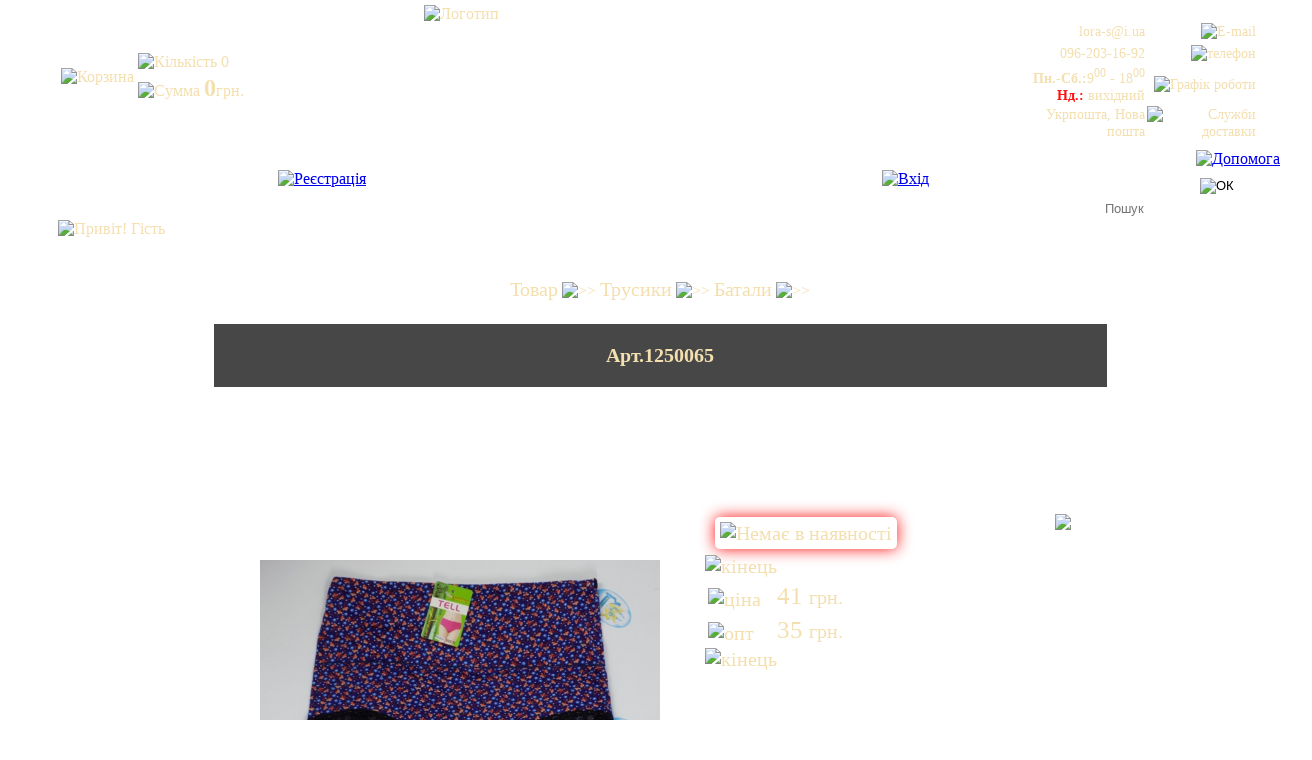

--- FILE ---
content_type: text/html; charset=UTF-8
request_url: http://www.lora-s.com.ua/index.php?id=tovar_info&tovar=1250065
body_size: 8604
content:
 

<!doctype html>
<html>
<head>
	<meta charset="utf-8" >
	<meta name="robots" content="all"><meta name="Keywords" content="" />
	<meta name="Description" content=" - .  Арт.1250065. Колір:мікс. Склад:95%pamuk 5%spandex   . Опис:Виробник-Китай. Висока посадка. . Розмір:" />
	<title> Арт.1250065</title>
	<link href="css/pc_php.e2e0c.css" rel="stylesheet" type="text/css" /><link href="css/help_php.e2e0c.css" rel="stylesheet" type="text/css" /><link href="css/num_stranica.e2e0c.css" rel="stylesheet" type="text/css" /><link href="css/js/slideShowReklama.css" rel="stylesheet" type="text/css" />	<meta name="viewport" content="width=device-width, initial-scale=1">
	<link rel="shortcut icon" href="img/logo/favicon.ico">
	<link rel="icon" type="image/png" href="img/logo/favicon.png">
	<link rel="icon" type="image/gif" href="img/logo/favicon.gif">
	<link rel="image_src" href="img/logo/favicon.gif">
	<meta name="yandex-verification" content="1aed80ece715dfad" />
</head>
<body>
<!--========================================= Верхній шаблон ========================================-->
<div id="top">
	<div id="center">
					<div class="helo"><img src='img/icon/hello.png' alt='Привіт!' title='Привіт!'> Гість</div>
			<div class="enter"><a href="#enter_user"><img src="img/button/enter.png" title="Вхід" alt="Вхід" onmouseout="this, src='img/button/enter.png'" onmouseover="this, src='img/button/enter_ok1.png'" ></a></div>
			<div class="reg"><a href="index.php?id=registration"><img src="img/button/register_enter.png" alt="Реєстрація" title="Реєстрація"  onmouseout="this, src='img/button/register_enter.png'" onmouseover="this, src='img/button/register_enter_ok1.png'" ></a></div>
				<div class="enterbox" id="enter_user">
						<form action="/index.php?id=tovar_info&tovar=1250065#enter_user" method="post">
				<input type="hidden" name="enter_user" value="1" />
				<div class="closed_enter"><a href="#close"><img src="img/button/closed.png" alt="закрити" onmouseout="this, src='img/button/closed.png'" onmouseover="this, src='img/button/closed_ok1.png'" ></a></div>
								<div class="ramki_enter">
					<input class="ramki_enter1" name="login" type="text" size="15" maxlength="256" placeholder='Логін' value="" required><br>
					<input class="ramki_enter2" name="password" type="password" size="15" maxlength="32" placeholder='Пароль' value="" required><br>
				</div>
				<div>
					<input class="chek_button" id="r_2" type="checkbox" name="rem_ent" value="1">
					<label for="r_2">(Запам'ятати мене) </label>
				</div>
				<div id="input_submit">
					<input type="hidden" name="mob" value="0" />
											<input style="margin:5px auto;" type="image" src="img/button/enter2.png" alt="Вхід"  onmouseout="this, src='img/button/enter2.png'" onmouseover="this, src='img/button/enter2_ok1.png'" />
											
				</div>
				<a href='#remember'><img src="img/button/remember.png"  alt="Забув пароль" title="Забув пароль" onmouseout="this, src='img/button/remember.png'" onmouseover="this, src='img/button/remember_ok1.png'" /></a>
							</form>
		</div>
				<div class="enterbox" id="remember">
						<form action="/index.php?id=tovar_info&tovar=1250065#remember" method="post">
				<input type="hidden" name="enter_user" value="1" />
				<div class="closed_enter"><a href="#close"><img src="img/button/closed.png" alt="закрити" onmouseout="this, src='img/button/closed.png'" onmouseover="this, src='img/button/closed_ok1.png'" ></a></div>
								<div class="ramki_enter">
				<input class="ramki_enter1" name="email_rem" type="text" size="15" maxlength="256" placeholder='E-mail' required /><br>
				</div>
				<div id="txt_remember"><i>Уведіть свою електрону пошту</i></div>
				<div id="input_submit">
					<input type="hidden" name="mob" value="0" />
					<input type="image" src="img/button/o_k.png" alt="Вхід"  onmouseout="this, src='img/button/o_k.png'" onmouseover="this, src='img/button/o_k_ok1.png'" />
				</div>
							</form>
		</div>
				<div class="top_info">
		<table>
			<tr><td>lora-s@i.ua</td><td><img src="img/icon/mail.png" alt="E-mail" title="E-mail"></td></tr>
			<tr><td>096-203-16-92</td><td><img src="img/icon/phon.png" alt="телефон" title="телефон"></td></tr>
			<tr><td> <b>Пн.-Сб.:</b>9<sup>00</sup> - 18<sup>00</sup><br><span style="color:#f11;"><b>Нд.:</b></span> вихідний</td><td><img src="img/icon/work.png" alt="Графік роботи" title="Графік роботи"></td></tr>
			<tr><td> Укрпошта, Нова пошта</td><td><img src="img/icon/auto.png" alt="Служби доставки" title="Служби доставки"></td></tr>
		</table>
		</div>
				<div id="search">
			<form action="index.php?id=tovar_search" method="GET">
				<input type="hidden" name="id" value="tovar_search" />
				<div id="search_1" ><input type="text" name="search" size="10" placeholder='Пошук' /></div>
				<div id="search_ok" ><input type="image" src="img/button/search_ok.png" alt="ОК"  onmouseout="this, src='img/button/search_ok.png'" onmouseover="this, src='img/button/search_ok_ok1.png'" /></div>
			</form>
		</div>
				<div id="top_korzina">
			<table>
				<tr>
					<td rowspan="2">
						<a href="index.php?id=korzina">
							<img src="img/ww/korzinka.png" title="Корзина" alt="Корзина" onmouseout="this, src='img/ww/korzinka.png'" onmouseover="this, src='img/ww/korzinka_ok1.png'" >
						</a>
					</td>
					<td>
						<img src="img/icon/veshalka.png" title="Кількість" alt="Кількість"> 0					</td>
				</tr>
				<tr><td><img src="img/icon/monetki.png" title="Сумма" alt="Сумма"> <b style="font-size:1.5em;">0</b>грн.</td></tr>
			</table>
		</div>
				<div id="logo">
				<img src="img/logo/logotip.png" usemap="#map1" alt="Логотип" title="Логотип" />
			<map name="map1">
				<area shape="circle" coords="75, 192, 45" href="#tovar" alt="Товар" title="Товар" />
				<area shape="circle" coords="394, 192, 45" href="#menu" alt="Меню" title="Меню" />
			</map>
			
			<a class="menubox" href="#close" id="menu"><img src="img/ww/menu_11.png" usemap="#menu" alt="Меню" title="Меню" /></a>
				<map name="menu">
					<area shape="rect" coords="89,183,368,236" href="index.php?id=info" alt="Про нас" title="Про нас" />
					<area shape="rect" coords="87,240,370,296" href="index.php?id=dostavka" alt="Доставка і оплата" title="Доставка і оплата" />
					<area shape="rect" coords="88,301,367,353" href="index.php?id=umovy" alt="Умови співпраці" title="Умови співпраці" />
					<area shape="rect" coords="89,358,367,411" href="index.php?id=contacts" alt="Контакти" title="Контакти" />
					<area shape="rect" coords="89,417,368,469" href="index.php?id=vidguk" alt="Відгуки" title="Відгуки" />
					<area shape="rect" coords="87,475,365,520" href="index.php?id=news" alt="Новини" title="Новини" />
									</map>
			
		 
			<a class="menubox" href="#close" id="tovar"><img src="img/ww/tovar_1.png" usemap="#tovar" alt="Товар" title="Товар" /></a>
				<map name="tovar" class="menubox_map">	
					<area shape="rect" coords="78,179,371,231" href="index.php?id=tovarnew" alt="Новинки" title="Новинки" />
					<area shape="rect" coords="78,232,371,284" href="index.php?id=bust" alt="Бюстгалтери" title="Бюстгалтери" />
									</map>
		</div>
	</div>
	<div id="center2">
		<div class="center2_line_top"></div>
			</div>
</div>
<div id="conteiner">
	<div id="content">
			<div id="tovar_info_back_tovar">
		<div class="tovar_info_img_back_left" ></div>
		<a href="#tovar">Товар</a> 
		<img src="img/element_style/tovar/back_next.png" alt=">>" title=">>" /> 
		<a class="back_tovar_url"  href="index.php?id=trusi" title="Трусики">Трусики</a>
		<img src="img/element_style/tovar/back_next.png" alt=">>" title=">>" /> 
		<a class="back_tovar_url"  href="index.php?id=trusi&kategory_ok=1&page=1&kat125=125" title="Батали">Батали</a>
		<img src="img/element_style/tovar/back_next.png" alt=">>" title=">>" /> 
		<div class="tovar_info_img_back_right" ></div>
	</div>
	<div id="tovar_info_header_name">
		<div id="tovar_info_header_name_line_top"></div>
		<div id="tovar_info_header_name_line_bottom"></div>
		<h1> Арт.1250065</h1>
	</div>
	<div id="tovar_info">
		<div id="tovar_info_foto">
						<div id="tovar_info_maxfoto">
				<img class="tovar_info_img" src="img/tovar/trusi/botal/1250065.JPG" alt=" Арт.1250065" title=" Арт.1250065" />				<div id="tr_bigfoto_tovar_info"></div>
				<div id="tl_bigfoto_tovar_info"></div>
				<div id="br_bigfoto_tovar_info"></div>
				<div id="bl_bigfoto_tovar_info"></div>
			</div>
						<div id="tovar_info_minfoto">
				<a class="mini_tovar_url" href="#a12500650" title=" Арт.1250065"><img class="mini_tovar_img" src="img/tovar/trusi/botal/1250065_m.JPG" alt=" Арт.1250065" title=" Арт.1250065" /></a><a class="pressbox" href="#close" id="a12500650" title=" Арт.1250065" ><img src="img/tovar/trusi/botal/1250065.JPG" alt=" Арт.1250065" title=" Арт.1250065" /></a><a class="mini_tovar_url" href="#a12500651" title=" Арт.1250065"><img class="mini_tovar_img" src="img/tovar/trusi/botal/1250065.1_m.JPG" alt=" Арт.1250065" title=" Арт.1250065" /></a><a class="pressbox" href="#close" id="a12500651" title=" Арт.1250065" ><img src="img/tovar/trusi/botal/1250065.1.JPG" alt=" Арт.1250065" title=" Арт.1250065" /></a>				
			</div>
		</div>
		<div id="tovar_info_order">
			<div id="tovar_info_show">
				<span class="no_show"><img src="img/element_style/tovar/dghfgh.png" title="Немає в наявності" alt="Немає в наявності"/></span>			</div>
			<div id="tovar_info_like" >
				<a href="#enter_user" title="в обрані"><img  src="img/icon/heart_n40.png" onmouseout="this.src='img/icon/heart_n40.png'" onmouseover="this.src='img/icon/heart_y40.png'"></a></form>			</div>
			<div><img class="decoration_bottom_line_to_text" src="img/ww/vidguk_end.png" title="кінець" alt="кінець"></div>
			<div id="tovar_info_cina">
				<table>
					<tr>
						<td class="tovar_info_pad_to_tabl_cina"><img src="img/element_style/tovar/ffffbv.png" title="ціна" alt="ціна" /></td>
						<td><span > 41 </span>грн.</td>
						<td></td>
					</tr>
					<tr>
						<td class="tovar_info_pad_to_tabl_cina"><img src="img/element_style/tovar/opt.png" title="ціна опт" alt="опт" /></td>
						<td><span >35 </span>грн.</td>
						<td></td>
					</tr>
				</table>
			</div>
			<div><img class="decoration_bottom_line_to_text" src="img/ww/vidguk_end.png" title="кінець" alt="кінець"></div>
			<form method="POST" action="" >
				<input type="hidden"  name="form_add_basket" value="1" />
				<input type="hidden"  name="idtovar" value="1250065" />
				<div id="tovar_info_size">
									</div>
				<div id="tovar_info_button">
								</div>
			</form>
			<div><img class="decoration_bottom_line_to_text" src="img/ww/vidguk_end.png" title="кінець" alt="кінець"></div>
			
		<table id="tovar_info_min_text">
			<tr class="tr_dark">
				<th>Категорія</th>
				<td>Трусики >> Батали</td>
			</tr>
			<tr class="tr_wait">
				<th>Торгова марка</th>
				<td></td>
			</tr>
			<tr class="tr_dark">
				<th>Виробник</th>
				<td></td>
			</tr>
			<tr class="tr_wait">
				<th>Колір</th>
				<td>мікс</td>
			</tr>
			<tr class="tr_dark">
				<th>Склад</th>
				<td>95%pamuk 5%spandex   </td>
			</tr>
		</table>
			</div>
	</div>
	<div id="fon_con_ferst">
		<div id="top_con"></div>
		<div id="bottom_con"></div>
		<div id="fon_con">
			<img src="img/element_style/tovar/cfhjgh.png" title="Опис:" alt="Опис:" />
			<br/>
			<span style="font-size:25px"> Арт.1250065</span>
			<div><img class="decoration_bottom_line_to_text" src="img/ww/vidguk_end.png" title="кінець" alt="кінець"></div>
			<br/>
			Виробник-Китай. Висока посадка. 			<div><img class="decoration_bottom_line_to_text" src="img/ww/vidguk_end.png" title="кінець" alt="кінець"></div>
			
		<table id="tovar_info_min_text">
			<tr class="tr_dark">
				<th>Категорія</th>
				<td>Трусики >> Батали</td>
			</tr>
			<tr class="tr_wait">
				<th>Торгова марка</th>
				<td></td>
			</tr>
			<tr class="tr_dark">
				<th>Виробник</th>
				<td></td>
			</tr>
			<tr class="tr_wait">
				<th>Колір</th>
				<td>мікс</td>
			</tr>
			<tr class="tr_dark">
				<th>Склад</th>
				<td>95%pamuk 5%spandex   </td>
			</tr>
		</table>
				<div><img class="decoration_bottom_line_to_text" src="img/ww/vidguk_end.png" title="кінець" alt="кінець"></div>
			<div>
							</div>
					</div>
	</div>

	</div>
	<div id="see_tovar">
	<div id="see_tovar_name"><img src="img/element_style/tovar/see_similar_tovar_name.png" alt="Подібний товар"/></div>
	<div id="see_tovar_box">
		<div id="see_tovar_user">
			<h2>Не знайдено подібного товару.</h2>		</div>
	</div>
</div>		<div id="see_tovar">
			<div id="see_tovar_name"><img src="img/element_style/tovar/see_tovar_name.png" alt="Переглянутий товар"/></div>
			<div id="see_tovar_box">
				<div id="see_tovar_user">
					
				</div>
			</div>
		</div><div id="see_tovar">
	<div id="see_tovar_name"><img src="img/element_style/tovar/see_top_tovar_name.png" alt="Лідер продажів"/></div>
	<div id="see_tovar_box">
		<div id="see_tovar_user">
			
		<div class="box_tovar" id="tovar_1140172"  >
			
			<div class="top_block">
				<img src="https://www.klarisa.com.ua/img/tovar/bust/Diorella/1110172_m.JPG" alt="товар арт. 1140172" title="товар арт. 1140172" />
				<div>
					<img src="img/kor/zdxfbh.png" alt="код товара" title="код товара">
					<br>
					<span style="font-size:25px">1140172</span></div>
				<hr width="150px" size="3px" color="#7a7a7a">
			</div>
			<div class="nextly">
				<a href="index.php?id=tovar_info&tovar=1140172" title="Далі" >
					<img src="img/button/nextly.png" alt="Далі" title="Далі" onmouseout="this, src='img/button/nextly.png'" onmouseover="this, src='img/button/nextly_ok1.png'" >
				</a>
			</div>
			<div class="cina_block">
				<img src="img/kor/xfgtvj.png" alt="Ціна роздрібна:" title="Ціна роздрібна:">
				<span style="font-size:25px">385</span> 
				<img src="img/kor/grn.png" title="грн." alt="грн."><br>
				<img src="img/kor/bhjukln.png" alt="Ціна оптова:" title="Ціна оптова:">
				<span style="font-size:25px">355</span>
				<img src="img/kor/grn.png" title="грн." alt="грн.">
			</div>
			<div class="box_tovar_ine"></div>
		</div>
		<div class="box_tovar" id="tovar_1140309"  >
			
			<div class="top_block">
				<img src="https://www.klarisa.com.ua/img/tovar/bust/Diorella/9c3c31c4d0d5f759_m.JPG" alt="товар арт. 1140309" title="товар арт. 1140309" />
				<div>
					<img src="img/kor/zdxfbh.png" alt="код товара" title="код товара">
					<br>
					<span style="font-size:25px">1140309</span></div>
				<hr width="150px" size="3px" color="#7a7a7a">
			</div>
			<div class="nextly">
				<a href="index.php?id=tovar_info&tovar=1140309" title="Далі" >
					<img src="img/button/nextly.png" alt="Далі" title="Далі" onmouseout="this, src='img/button/nextly.png'" onmouseover="this, src='img/button/nextly_ok1.png'" >
				</a>
			</div>
			<div class="cina_block">
				<img src="img/kor/xfgtvj.png" alt="Ціна роздрібна:" title="Ціна роздрібна:">
				<span style="font-size:25px">440</span> 
				<img src="img/kor/grn.png" title="грн." alt="грн."><br>
				<img src="img/kor/bhjukln.png" alt="Ціна оптова:" title="Ціна оптова:">
				<span style="font-size:25px">410</span>
				<img src="img/kor/grn.png" title="грн." alt="грн.">
			</div>
			<div class="box_tovar_ine"></div>
		</div>
		<div class="box_tovar" id="tovar_1140292"  >
			
			<div class="top_block">
				<img src="https://www.klarisa.com.ua/img/tovar/bust/Diorella/1110292_m.JPG" alt="товар арт. 1140292" title="товар арт. 1140292" />
				<div>
					<img src="img/kor/zdxfbh.png" alt="код товара" title="код товара">
					<br>
					<span style="font-size:25px">1140292</span></div>
				<hr width="150px" size="3px" color="#7a7a7a">
			</div>
			<div class="nextly">
				<a href="index.php?id=tovar_info&tovar=1140292" title="Далі" >
					<img src="img/button/nextly.png" alt="Далі" title="Далі" onmouseout="this, src='img/button/nextly.png'" onmouseover="this, src='img/button/nextly_ok1.png'" >
				</a>
			</div>
			<div class="cina_block">
				<img src="img/kor/xfgtvj.png" alt="Ціна роздрібна:" title="Ціна роздрібна:">
				<span style="font-size:25px">300</span> 
				<img src="img/kor/grn.png" title="грн." alt="грн."><br>
				<img src="img/kor/bhjukln.png" alt="Ціна оптова:" title="Ціна оптова:">
				<span style="font-size:25px">270</span>
				<img src="img/kor/grn.png" title="грн." alt="грн.">
			</div>
			<div class="box_tovar_ine"></div>
		</div>
		<div class="box_tovar" id="tovar_1140119"  >
			
			<div class="top_block">
				<img src="https://www.klarisa.com.ua/img/tovar/bust/Diorella/1110119_m.JPG" alt="товар арт. 1140119" title="товар арт. 1140119" />
				<div>
					<img src="img/kor/zdxfbh.png" alt="код товара" title="код товара">
					<br>
					<span style="font-size:25px">1140119</span></div>
				<hr width="150px" size="3px" color="#7a7a7a">
			</div>
			<div class="nextly">
				<a href="index.php?id=tovar_info&tovar=1140119" title="Далі" >
					<img src="img/button/nextly.png" alt="Далі" title="Далі" onmouseout="this, src='img/button/nextly.png'" onmouseover="this, src='img/button/nextly_ok1.png'" >
				</a>
			</div>
			<div class="cina_block">
				<img src="img/kor/xfgtvj.png" alt="Ціна роздрібна:" title="Ціна роздрібна:">
				<span style="font-size:25px">395</span> 
				<img src="img/kor/grn.png" title="грн." alt="грн."><br>
				<img src="img/kor/bhjukln.png" alt="Ціна оптова:" title="Ціна оптова:">
				<span style="font-size:25px">365</span>
				<img src="img/kor/grn.png" title="грн." alt="грн.">
			</div>
			<div class="box_tovar_ine"></div>
		</div>
		<div class="box_tovar" id="tovar_1140393"  >
			
			<div class="top_block">
				<img src="https://www.klarisa.com.ua/img/tovar/bust/Diorella/cb997565b2b639aa_m.JPG" alt="товар арт. 1140393" title="товар арт. 1140393" />
				<div>
					<img src="img/kor/zdxfbh.png" alt="код товара" title="код товара">
					<br>
					<span style="font-size:25px">1140393</span></div>
				<hr width="150px" size="3px" color="#7a7a7a">
			</div>
			<div class="nextly">
				<a href="index.php?id=tovar_info&tovar=1140393" title="Далі" >
					<img src="img/button/nextly.png" alt="Далі" title="Далі" onmouseout="this, src='img/button/nextly.png'" onmouseover="this, src='img/button/nextly_ok1.png'" >
				</a>
			</div>
			<div class="cina_block">
				<img src="img/kor/xfgtvj.png" alt="Ціна роздрібна:" title="Ціна роздрібна:">
				<span style="font-size:25px">440</span> 
				<img src="img/kor/grn.png" title="грн." alt="грн."><br>
				<img src="img/kor/bhjukln.png" alt="Ціна оптова:" title="Ціна оптова:">
				<span style="font-size:25px">410</span>
				<img src="img/kor/grn.png" title="грн." alt="грн.">
			</div>
			<div class="box_tovar_ine"></div>
		</div>
		<div class="box_tovar" id="tovar_1140000"  >
			
			<div class="top_block">
				<img src="https://www.klarisa.com.ua/img/tovar/bust/Diorella/1110000_m.JPG" alt="товар арт. 1140000" title="товар арт. 1140000" />
				<div>
					<img src="img/kor/zdxfbh.png" alt="код товара" title="код товара">
					<br>
					<span style="font-size:25px">1140000</span></div>
				<hr width="150px" size="3px" color="#7a7a7a">
			</div>
			<div class="nextly">
				<a href="index.php?id=tovar_info&tovar=1140000" title="Далі" >
					<img src="img/button/nextly.png" alt="Далі" title="Далі" onmouseout="this, src='img/button/nextly.png'" onmouseover="this, src='img/button/nextly_ok1.png'" >
				</a>
			</div>
			<div class="cina_block">
				<img src="img/kor/xfgtvj.png" alt="Ціна роздрібна:" title="Ціна роздрібна:">
				<span style="font-size:25px">185</span> 
				<img src="img/kor/grn.png" title="грн." alt="грн."><br>
				<img src="img/kor/bhjukln.png" alt="Ціна оптова:" title="Ціна оптова:">
				<span style="font-size:25px">155</span>
				<img src="img/kor/grn.png" title="грн." alt="грн.">
			</div>
			<div class="box_tovar_ine"></div>
		</div>
		<div class="box_tovar" id="tovar_1140230"  >
			
			<div class="top_block">
				<img src="https://www.klarisa.com.ua/img/tovar/bust/Diorella/1110230_m.JPG" alt="товар арт. 1140230" title="товар арт. 1140230" />
				<div>
					<img src="img/kor/zdxfbh.png" alt="код товара" title="код товара">
					<br>
					<span style="font-size:25px">1140230</span></div>
				<hr width="150px" size="3px" color="#7a7a7a">
			</div>
			<div class="nextly">
				<a href="index.php?id=tovar_info&tovar=1140230" title="Далі" >
					<img src="img/button/nextly.png" alt="Далі" title="Далі" onmouseout="this, src='img/button/nextly.png'" onmouseover="this, src='img/button/nextly_ok1.png'" >
				</a>
			</div>
			<div class="cina_block">
				<img src="img/kor/xfgtvj.png" alt="Ціна роздрібна:" title="Ціна роздрібна:">
				<span style="font-size:25px">325</span> 
				<img src="img/kor/grn.png" title="грн." alt="грн."><br>
				<img src="img/kor/bhjukln.png" alt="Ціна оптова:" title="Ціна оптова:">
				<span style="font-size:25px">295</span>
				<img src="img/kor/grn.png" title="грн." alt="грн.">
			</div>
			<div class="box_tovar_ine"></div>
		</div>
		<div class="box_tovar" id="tovar_1140973"  >
			
			<div class="top_block">
				<img src="https://www.klarisa.com.ua/img/tovar/bust/Diorella/1110973_m.JPG" alt="товар арт. 1140973" title="товар арт. 1140973" />
				<div>
					<img src="img/kor/zdxfbh.png" alt="код товара" title="код товара">
					<br>
					<span style="font-size:25px">1140973</span></div>
				<hr width="150px" size="3px" color="#7a7a7a">
			</div>
			<div class="nextly">
				<a href="index.php?id=tovar_info&tovar=1140973" title="Далі" >
					<img src="img/button/nextly.png" alt="Далі" title="Далі" onmouseout="this, src='img/button/nextly.png'" onmouseover="this, src='img/button/nextly_ok1.png'" >
				</a>
			</div>
			<div class="cina_block">
				<img src="img/kor/xfgtvj.png" alt="Ціна роздрібна:" title="Ціна роздрібна:">
				<span style="font-size:25px">420</span> 
				<img src="img/kor/grn.png" title="грн." alt="грн."><br>
				<img src="img/kor/bhjukln.png" alt="Ціна оптова:" title="Ціна оптова:">
				<span style="font-size:25px">390</span>
				<img src="img/kor/grn.png" title="грн." alt="грн.">
			</div>
			<div class="box_tovar_ine"></div>
		</div>
		<div class="box_tovar" id="tovar_1140074"  >
			
			<div class="top_block">
				<img src="https://www.klarisa.com.ua/img/tovar/bust/Diorella/1110074_m.JPG" alt="товар арт. 1140074" title="товар арт. 1140074" />
				<div>
					<img src="img/kor/zdxfbh.png" alt="код товара" title="код товара">
					<br>
					<span style="font-size:25px">1140074</span></div>
				<hr width="150px" size="3px" color="#7a7a7a">
			</div>
			<div class="nextly">
				<a href="index.php?id=tovar_info&tovar=1140074" title="Далі" >
					<img src="img/button/nextly.png" alt="Далі" title="Далі" onmouseout="this, src='img/button/nextly.png'" onmouseover="this, src='img/button/nextly_ok1.png'" >
				</a>
			</div>
			<div class="cina_block">
				<img src="img/kor/xfgtvj.png" alt="Ціна роздрібна:" title="Ціна роздрібна:">
				<span style="font-size:25px">200</span> 
				<img src="img/kor/grn.png" title="грн." alt="грн."><br>
				<img src="img/kor/bhjukln.png" alt="Ціна оптова:" title="Ціна оптова:">
				<span style="font-size:25px">170</span>
				<img src="img/kor/grn.png" title="грн." alt="грн.">
			</div>
			<div class="box_tovar_ine"></div>
		</div>
		<div class="box_tovar" id="tovar_1141123"  >
			
			<div class="top_block">
				<img src="https://www.klarisa.com.ua/img/tovar/bust/Diorella/07d272dd3e1466e0_m.JPG" alt="товар арт. 1141123" title="товар арт. 1141123" />
				<div>
					<img src="img/kor/zdxfbh.png" alt="код товара" title="код товара">
					<br>
					<span style="font-size:25px">1141123</span></div>
				<hr width="150px" size="3px" color="#7a7a7a">
			</div>
			<div class="nextly">
				<a href="index.php?id=tovar_info&tovar=1141123" title="Далі" >
					<img src="img/button/nextly.png" alt="Далі" title="Далі" onmouseout="this, src='img/button/nextly.png'" onmouseover="this, src='img/button/nextly_ok1.png'" >
				</a>
			</div>
			<div class="cina_block">
				<img src="img/kor/xfgtvj.png" alt="Ціна роздрібна:" title="Ціна роздрібна:">
				<span style="font-size:25px">395</span> 
				<img src="img/kor/grn.png" title="грн." alt="грн."><br>
				<img src="img/kor/bhjukln.png" alt="Ціна оптова:" title="Ціна оптова:">
				<span style="font-size:25px">365</span>
				<img src="img/kor/grn.png" title="грн." alt="грн.">
			</div>
			<div class="box_tovar_ine"></div>
		</div>
		<div class="box_tovar" id="tovar_1140356"  >
			
			<div class="top_block">
				<img src="https://www.klarisa.com.ua/img/tovar/bust/Diorella/1110356_m.JPG" alt="товар арт. 1140356" title="товар арт. 1140356" />
				<div>
					<img src="img/kor/zdxfbh.png" alt="код товара" title="код товара">
					<br>
					<span style="font-size:25px">1140356</span></div>
				<hr width="150px" size="3px" color="#7a7a7a">
			</div>
			<div class="nextly">
				<a href="index.php?id=tovar_info&tovar=1140356" title="Далі" >
					<img src="img/button/nextly.png" alt="Далі" title="Далі" onmouseout="this, src='img/button/nextly.png'" onmouseover="this, src='img/button/nextly_ok1.png'" >
				</a>
			</div>
			<div class="cina_block">
				<img src="img/kor/xfgtvj.png" alt="Ціна роздрібна:" title="Ціна роздрібна:">
				<span style="font-size:25px">410</span> 
				<img src="img/kor/grn.png" title="грн." alt="грн."><br>
				<img src="img/kor/bhjukln.png" alt="Ціна оптова:" title="Ціна оптова:">
				<span style="font-size:25px">380</span>
				<img src="img/kor/grn.png" title="грн." alt="грн.">
			</div>
			<div class="box_tovar_ine"></div>
		</div>
		<div class="box_tovar" id="tovar_1140101"  >
			
			<div class="top_block">
				<img src="https://www.klarisa.com.ua/img/tovar/bust/Diorella/1110101_m.JPG" alt="товар арт. 1140101" title="товар арт. 1140101" />
				<div>
					<img src="img/kor/zdxfbh.png" alt="код товара" title="код товара">
					<br>
					<span style="font-size:25px">1140101</span></div>
				<hr width="150px" size="3px" color="#7a7a7a">
			</div>
			<div class="nextly">
				<a href="index.php?id=tovar_info&tovar=1140101" title="Далі" >
					<img src="img/button/nextly.png" alt="Далі" title="Далі" onmouseout="this, src='img/button/nextly.png'" onmouseover="this, src='img/button/nextly_ok1.png'" >
				</a>
			</div>
			<div class="cina_block">
				<img src="img/kor/xfgtvj.png" alt="Ціна роздрібна:" title="Ціна роздрібна:">
				<span style="font-size:25px">300</span> 
				<img src="img/kor/grn.png" title="грн." alt="грн."><br>
				<img src="img/kor/bhjukln.png" alt="Ціна оптова:" title="Ціна оптова:">
				<span style="font-size:25px">270</span>
				<img src="img/kor/grn.png" title="грн." alt="грн.">
			</div>
			<div class="box_tovar_ine"></div>
		</div>
		<div class="box_tovar" id="tovar_1140485"  >
			
			<div class="top_block">
				<img src="https://www.klarisa.com.ua/img/tovar/bust/Diorella/1110485_m.JPG" alt="товар арт. 1140485" title="товар арт. 1140485" />
				<div>
					<img src="img/kor/zdxfbh.png" alt="код товара" title="код товара">
					<br>
					<span style="font-size:25px">1140485</span></div>
				<hr width="150px" size="3px" color="#7a7a7a">
			</div>
			<div class="nextly">
				<a href="index.php?id=tovar_info&tovar=1140485" title="Далі" >
					<img src="img/button/nextly.png" alt="Далі" title="Далі" onmouseout="this, src='img/button/nextly.png'" onmouseover="this, src='img/button/nextly_ok1.png'" >
				</a>
			</div>
			<div class="cina_block">
				<img src="img/kor/xfgtvj.png" alt="Ціна роздрібна:" title="Ціна роздрібна:">
				<span style="font-size:25px">450</span> 
				<img src="img/kor/grn.png" title="грн." alt="грн."><br>
				<img src="img/kor/bhjukln.png" alt="Ціна оптова:" title="Ціна оптова:">
				<span style="font-size:25px">420</span>
				<img src="img/kor/grn.png" title="грн." alt="грн.">
			</div>
			<div class="box_tovar_ine"></div>
		</div>
		<div class="box_tovar" id="tovar_1141150"  >
			
			<div class="top_block">
				<img src="https://www.klarisa.com.ua/img/tovar/bust/Diorella/616ed80f30705880_m.JPG" alt="товар арт. 1141150" title="товар арт. 1141150" />
				<div>
					<img src="img/kor/zdxfbh.png" alt="код товара" title="код товара">
					<br>
					<span style="font-size:25px">1141150</span></div>
				<hr width="150px" size="3px" color="#7a7a7a">
			</div>
			<div class="nextly">
				<a href="index.php?id=tovar_info&tovar=1141150" title="Далі" >
					<img src="img/button/nextly.png" alt="Далі" title="Далі" onmouseout="this, src='img/button/nextly.png'" onmouseover="this, src='img/button/nextly_ok1.png'" >
				</a>
			</div>
			<div class="cina_block">
				<img src="img/kor/xfgtvj.png" alt="Ціна роздрібна:" title="Ціна роздрібна:">
				<span style="font-size:25px">430</span> 
				<img src="img/kor/grn.png" title="грн." alt="грн."><br>
				<img src="img/kor/bhjukln.png" alt="Ціна оптова:" title="Ціна оптова:">
				<span style="font-size:25px">400</span>
				<img src="img/kor/grn.png" title="грн." alt="грн.">
			</div>
			<div class="box_tovar_ine"></div>
		</div>
		<div class="box_tovar" id="tovar_1140846"  >
			
			<div class="top_block">
				<img src="https://www.klarisa.com.ua/img/tovar/bust/Diorella/1110846_m.JPG" alt="товар арт. 1140846" title="товар арт. 1140846" />
				<div>
					<img src="img/kor/zdxfbh.png" alt="код товара" title="код товара">
					<br>
					<span style="font-size:25px">1140846</span></div>
				<hr width="150px" size="3px" color="#7a7a7a">
			</div>
			<div class="nextly">
				<a href="index.php?id=tovar_info&tovar=1140846" title="Далі" >
					<img src="img/button/nextly.png" alt="Далі" title="Далі" onmouseout="this, src='img/button/nextly.png'" onmouseover="this, src='img/button/nextly_ok1.png'" >
				</a>
			</div>
			<div class="cina_block">
				<img src="img/kor/xfgtvj.png" alt="Ціна роздрібна:" title="Ціна роздрібна:">
				<span style="font-size:25px">385</span> 
				<img src="img/kor/grn.png" title="грн." alt="грн."><br>
				<img src="img/kor/bhjukln.png" alt="Ціна оптова:" title="Ціна оптова:">
				<span style="font-size:25px">355</span>
				<img src="img/kor/grn.png" title="грн." alt="грн.">
			</div>
			<div class="box_tovar_ine"></div>
		</div>
		<div class="box_tovar" id="tovar_1140004"  >
			
			<div class="top_block">
				<img src="https://www.klarisa.com.ua/img/tovar/bust/Diorella/1110004_m.JPG" alt="товар арт. 1140004" title="товар арт. 1140004" />
				<div>
					<img src="img/kor/zdxfbh.png" alt="код товара" title="код товара">
					<br>
					<span style="font-size:25px">1140004</span></div>
				<hr width="150px" size="3px" color="#7a7a7a">
			</div>
			<div class="nextly">
				<a href="index.php?id=tovar_info&tovar=1140004" title="Далі" >
					<img src="img/button/nextly.png" alt="Далі" title="Далі" onmouseout="this, src='img/button/nextly.png'" onmouseover="this, src='img/button/nextly_ok1.png'" >
				</a>
			</div>
			<div class="cina_block">
				<img src="img/kor/xfgtvj.png" alt="Ціна роздрібна:" title="Ціна роздрібна:">
				<span style="font-size:25px">150</span> 
				<img src="img/kor/grn.png" title="грн." alt="грн."><br>
				<img src="img/kor/bhjukln.png" alt="Ціна оптова:" title="Ціна оптова:">
				<span style="font-size:25px">120</span>
				<img src="img/kor/grn.png" title="грн." alt="грн.">
			</div>
			<div class="box_tovar_ine"></div>
		</div>
		<div class="box_tovar" id="tovar_1141046"  >
			
			<div class="top_block">
				<img src="https://www.klarisa.com.ua/img/tovar/bust/Diorella/b3c213c3793e09ba_m.JPG" alt="товар арт. 1141046" title="товар арт. 1141046" />
				<div>
					<img src="img/kor/zdxfbh.png" alt="код товара" title="код товара">
					<br>
					<span style="font-size:25px">1141046</span></div>
				<hr width="150px" size="3px" color="#7a7a7a">
			</div>
			<div class="nextly">
				<a href="index.php?id=tovar_info&tovar=1141046" title="Далі" >
					<img src="img/button/nextly.png" alt="Далі" title="Далі" onmouseout="this, src='img/button/nextly.png'" onmouseover="this, src='img/button/nextly_ok1.png'" >
				</a>
			</div>
			<div class="cina_block">
				<img src="img/kor/xfgtvj.png" alt="Ціна роздрібна:" title="Ціна роздрібна:">
				<span style="font-size:25px">460</span> 
				<img src="img/kor/grn.png" title="грн." alt="грн."><br>
				<img src="img/kor/bhjukln.png" alt="Ціна оптова:" title="Ціна оптова:">
				<span style="font-size:25px">430</span>
				<img src="img/kor/grn.png" title="грн." alt="грн.">
			</div>
			<div class="box_tovar_ine"></div>
		</div>
		<div class="box_tovar" id="tovar_1140511"  >
			
			<div class="top_block">
				<img src="https://www.klarisa.com.ua/img/tovar/bust/Diorella/5ae6bc6a0e8a6410_m.JPG" alt="товар арт. 1140511" title="товар арт. 1140511" />
				<div>
					<img src="img/kor/zdxfbh.png" alt="код товара" title="код товара">
					<br>
					<span style="font-size:25px">1140511</span></div>
				<hr width="150px" size="3px" color="#7a7a7a">
			</div>
			<div class="nextly">
				<a href="index.php?id=tovar_info&tovar=1140511" title="Далі" >
					<img src="img/button/nextly.png" alt="Далі" title="Далі" onmouseout="this, src='img/button/nextly.png'" onmouseover="this, src='img/button/nextly_ok1.png'" >
				</a>
			</div>
			<div class="cina_block">
				<img src="img/kor/xfgtvj.png" alt="Ціна роздрібна:" title="Ціна роздрібна:">
				<span style="font-size:25px">430</span> 
				<img src="img/kor/grn.png" title="грн." alt="грн."><br>
				<img src="img/kor/bhjukln.png" alt="Ціна оптова:" title="Ціна оптова:">
				<span style="font-size:25px">400</span>
				<img src="img/kor/grn.png" title="грн." alt="грн.">
			</div>
			<div class="box_tovar_ine"></div>
		</div>
		<div class="box_tovar" id="tovar_1140962"  >
			
			<div class="top_block">
				<img src="https://www.klarisa.com.ua/img/tovar/bust/Diorella/1110962_m.JPG" alt="товар арт. 1140962" title="товар арт. 1140962" />
				<div>
					<img src="img/kor/zdxfbh.png" alt="код товара" title="код товара">
					<br>
					<span style="font-size:25px">1140962</span></div>
				<hr width="150px" size="3px" color="#7a7a7a">
			</div>
			<div class="nextly">
				<a href="index.php?id=tovar_info&tovar=1140962" title="Далі" >
					<img src="img/button/nextly.png" alt="Далі" title="Далі" onmouseout="this, src='img/button/nextly.png'" onmouseover="this, src='img/button/nextly_ok1.png'" >
				</a>
			</div>
			<div class="cina_block">
				<img src="img/kor/xfgtvj.png" alt="Ціна роздрібна:" title="Ціна роздрібна:">
				<span style="font-size:25px">395</span> 
				<img src="img/kor/grn.png" title="грн." alt="грн."><br>
				<img src="img/kor/bhjukln.png" alt="Ціна оптова:" title="Ціна оптова:">
				<span style="font-size:25px">365</span>
				<img src="img/kor/grn.png" title="грн." alt="грн.">
			</div>
			<div class="box_tovar_ine"></div>
		</div>
		<div class="box_tovar" id="tovar_1140567"  >
			
			<div class="top_block">
				<img src="https://www.klarisa.com.ua/img/tovar/bust/Diorella/1110567_m.JPG" alt="товар арт. 1140567" title="товар арт. 1140567" />
				<div>
					<img src="img/kor/zdxfbh.png" alt="код товара" title="код товара">
					<br>
					<span style="font-size:25px">1140567</span></div>
				<hr width="150px" size="3px" color="#7a7a7a">
			</div>
			<div class="nextly">
				<a href="index.php?id=tovar_info&tovar=1140567" title="Далі" >
					<img src="img/button/nextly.png" alt="Далі" title="Далі" onmouseout="this, src='img/button/nextly.png'" onmouseover="this, src='img/button/nextly_ok1.png'" >
				</a>
			</div>
			<div class="cina_block">
				<img src="img/kor/xfgtvj.png" alt="Ціна роздрібна:" title="Ціна роздрібна:">
				<span style="font-size:25px">450</span> 
				<img src="img/kor/grn.png" title="грн." alt="грн."><br>
				<img src="img/kor/bhjukln.png" alt="Ціна оптова:" title="Ціна оптова:">
				<span style="font-size:25px">420</span>
				<img src="img/kor/grn.png" title="грн." alt="грн.">
			</div>
			<div class="box_tovar_ine"></div>
		</div>		</div>
	</div>
</div></div>
<div id="footer_block">
<div id="footer">
	<div id="footer_work">
		<h4 class="heder_f_txt">Режим роботи</h4>
		<b>Пн.-Сб.:</b>9<sup>00</sup> - 18<sup>00</sup>год.<br>
		<b>Нд.:</b> вихідний<br>
		<h4 class="heder_f_txt">Відправки</h4>
		вівторок, п`ятниця<br>
		Нова Пошта, Укрпошта<br>
		<h4 class="heder_f_txt">Контакти</h4>
		<b>Tелефон:</b> 096-203-16-92(Лариса)<br>
		<b>E-mail:</b> lora-s@i.ua<br>
		<b>Адреса:</b> Україна, Полтавська обл., смт.Решетилівка
	</div>
	
	<div id="footer_c">
		<span>Наші партнери:</span>
		<span><a href='https://uahosting.com.ua/billing/pl.php?7426' alt='UAhosting' target='_blank'><img src='https://uahosting.com.ua/billing/_rootimages/banners/uahosting88.gif' border='0'></a></span>
	</div>
	
	<div id="footer_d">
		© <a href="index.php">www.lora-s.com.ua</a> 
		<br>2015-2026р. 
		<br>VERSION 3.2.1	</div>
	
	<div id="footer_f">
		<h4 class="heder_f_txt">Новини</h4>
		<hr>
		<a href="index.php?id=news"> >>Інші новини<< </a>
		<hr>
		<div style="text-align:center;">
			<img src="img/icon/footer_save_news1.png" alt="Підписатись на новини" title="Підписатись на новини">
			<form action="#mail_news" method="POST">
				<span style="vertical-align:middle;"><input class="standart_form" type="text" name="mail_news" size="20" placeholder='E-mail' required /></span>
				<input style="vertical-align:middle;" type="image" src="img/button/footer_news_ok.png" alt="Підписатись" title="Підписатись"  onmouseout="this, src='img/button/footer_news_ok.png'" onmouseover="this, src='img/button/footer_news_ok_ok1.png'" />
			</form>
		</div>
		
	</div>
	
	<div id="footer_soc">
		<a href="https://vk.com/public126969935" title="група вконтакте"><img src="img/icon/icon_vk.png" alt="група вконтакте" title="група вконтакте"></a>
		<a href="https://ok.ru/shoploras" title="група однокласники"><img src="img/icon/icon_ok.png" alt="група однокласники" title="група однокласники"></a>
		<a href="https://www.facebook.com/loras.com.ua" title="група facebook"><img src="img/icon/icon_facebook.png" alt="група facebook" title="група facebook"></a>
	</div>
	
	<div id="footer_down">
		<h4 class="heder_f_txt">Завантажити <br>прайс-лист</h4>
		<div style="text-align:center;">
		    <a href="index.php?id=down"><img src='img/icon/down_up.gif' alt="Скачати прайс-лист" title="Скачати прайс-лист"></a>
		</div>
	</div>
</div>
</div>
<div id="newsletters">
	
</div><div id="help">	<a class="help_see" href="#help_block"><img src="img/help/help.png" alt="Допомога" title="Допомога" /></a>	</div>
<div id="help_block">
	<span class="closed_enter"><a href="#close"><img src="img/button/closed.png" alt="Зачниити" onmouseout="this, src='img/button/closed.png'" onmouseover="this, src='img/button/closed_ok1.png'" ></a></span>
	<h2>Щось не зрозуміле!?</h2>
	<p>
	Для початку натисніть клавішу F5 (або натисніть на праву клавішу миші та виберіть "бновити"). Можливо щойно відбулись зміни на сайті, які ще не вступили в дію. Якщо це не допомогло виберіть потрібний пункт.
	</p>
	<h2>Я не можу:</h2>
<a class="help_click" href="#help_block_reg" title="Зареєструватися">Зареєструватися</a><a class="help_click" href="#help_block_enter" title="Увійти як користувач">Увійти як користувач</a><a class="help_click" href="#help_block_see" title="Переглянути товар">Переглянути товар</a><a class="help_click" href="#help_block_add" title="Добавити товар в корзину">Добавити товар в корзину</a><a class="help_click" href="#help_block_kor" title="Знайти корзину">Знайти корзину</a><a class="help_click" href="#help_block_addkor" title="Оформити замовлення">Оформити замовлення</a><a class="help_click" href="#help_block_respond" title="Залишити відгук">Залишити відгук</a><a class="help_click" href="#help_block_version" title="Як вибрати версію сайта">Як вибрати версію сайта</a><a class="help_click" href="#help_block_question" title="Задати запитання">Задати запитання</a></div>
	<div class="help" id="help_block_reg">
		<span class="closed_enter"><a href="#close"><img src="img/button/closed.png" alt="Зачниити" onmouseout="this, src='img/button/closed.png'" onmouseover="this, src='img/button/closed_ok1.png'" ></a></span>
		<h2>Не можу зареєструватися</h2>
		<p>
			Внесені вами дані, будуть використовуватись лише для внутрішнього користування і не будуть розголошенні публічно чи переданні третім особам. <br>
			Намагайтесь вказувати дані вірно. <br>
			На вказану вами електрону пошту надійде "Логін" та "Тимчасовий пароль".<br>
			Щоб вірно вказати свої дані дивіться на зображені нище.<br>
		</p>
		<img src="img/help/reg.JPG" alt="Вікно реєстрації" title="Вікно реєстрації" />
		<p>
			1. <img src="img/help/red_block.png" alt="червоний прямокутник"/> В ціх полях потрібно увести свої данні<br>
			1.1. Призвіще  <i>приклад:( Іванов)</i><br>
			1.2. Ім'я  <i>приклад:( Іван)</i><br>
			1.3. По батькові  <i>приклад:( Іванович)</i><br>
			1.4. E-mail  <i>приклад:( ivanov@mail.com)</i><br>
			1.5. Телефон  <i>приклад:( +38 0XX XXX XXXX)</i><br>
			1.6. Код з картинки<br>
			1.7. Адреса <i>приклад: (вул.Київська 1 кв.1, м.Київ, р-н. Київський, Київська обл.)</i><br>
			2. <span style="color:#ff0000;"><b>КОД</b></span> зображення з символами які потрібно увести в поле "Код з картинки" мають великі та малі букви англійського алфавіту.<br>
			3. <img src="img/help/green_block.png" alt="зелений прямокутник"/> Натиснути для підтвердження реєстрації<br>
			Якщо не можете це виконати, то перейдіть в розділ <a href="#help_block_question">Задати запитання</a><br>
		</p>
	</div>

	<div class="help" id="help_block_enter">
		<span class="closed_enter"><a href="#close"><img src="img/button/closed.png" alt="Зачниити" onmouseout="this, src='img/button/closed.png'" onmouseover="this, src='img/button/closed_ok1.png'" ></a></span>
		<h2>Не можу увійти як користувач</h2>
		<p>
			Для входження в систему, як користувач вам потрібно: <br>
			1. Зареєструватися на <a href="index.php?id=registration">Реєстрація на Lora-S</a> (тобто на цьому сайті)<br>
			2. Отримати листа від Lora-S на електрону пошту (вказану вами при реєстрації)<br>
			3. Відвідати сайт <a href="index.php">Lora-S</a> (ви вже тут находитесь)<br>
		</p>
		<img src="img/help/enter.JPG" alt="Вікно для входу" title="Вікно для входу"/>
		<p>
			4. <img src="img/help/red_block.png" alt="червоний прямокутник"/> поля для заповнення. Перше поле для "Логін" друге для "Пароль" при реєстрації ви їх отримали на електрону пошту<br>
			5. <img src="img/help/yellow_block.png" alt="жовтий прямокутник"/> натисніть для того, щоб наступного разу це вікно заповнялось автоматично вашим логіном та паролем<br>
			6. <img src="img/help/green_block.png" alt="зелений прямокутник"/> натисніть для підтвердження входу<br>
			7. <img src="img/help/green_radius.png" alt="зелений круг"/> натисніть щоб закрити вікно<br>
			8. <img src="img/help/blue_block.png" alt="синій прямокутник"/> якщо ви забули логін чи пароль натисніть сюди<br>
		</p>
		<hr style="width:90%;">
		<h2>Забув пароль</h2>
		<img src="img/help/remember.JPG" alt="вікно забув пароль" title="вікно забув пароль" />
		<p>
			1. <img src="img/help/red_block.png" alt="червоний прямокутник"/> поля для заповнення. Уведіть свою електрону пошту яку ви вказали при реєстрації і вам надійде лист на електрону пошту<br>
			2. <img src="img/help/green_block.png" alt="зелений прямокутник"/> натисніть для відправки вам вашого логіну та паролю<br>
			3. <img src="img/help/green_radius.png" alt="зелений круг"/> натисніть щоб закрити вікно<br>
		</p>
		<p>
			Якщо не можете це виконати, то перейдіть в розділ  <a href="#help_block_question">Задати запитання</a><br>
		</p>
	</div>

	<div class="help" id="help_block_see">
		<span class="closed_enter"><a href="#close"><img src="img/button/closed.png" alt="Зачниити" onmouseout="this, src='img/button/closed.png'" onmouseover="this, src='img/button/closed_ok1.png'" ></a></span>
		<h2>Не можу переглянути товар</h2>
		<img src="img/help/see.JPG" alt="вікно товару" title="вікно товару" />
		<p>
			1. <img src="img/help/green_block.png" alt="зелений прямокутник" /> натисніть щоб переглянути повну інформацію товара<br>
			2. <img src="img/help/yellow_block.png" alt="жовтий прямокутник" /> емблема що повідомляє що цей товар: новики, знижка, акція.<br>
		</p>
		<p>
			Якщо не можете це виконати, то перейдіть в розділ  <a href="#help_block_question">Задати запитання</a><br>
		</p>
	</div>

	<div class="help" id="help_block_add">
		<span class="closed_enter"><a href="#close"><img src="img/button/closed.png" alt="Зачниити" onmouseout="this, src='img/button/closed.png'" onmouseover="this, src='img/button/closed_ok1.png'" ></a></span>
		<h2>Не можу добавити товар в корзину</h2>
		<img src="img/help/tovar.JPG" alt="опис товару" title="опис товару" />
		<p>
			1. <img src="img/help/red_block.png" alt="червоний прямокутник"/> поле для вибору одного чи декількох розмірів<br>
			2. <img src="img/help/yellow_block.png" alt="жовтий прямокутник"/> натисніть для того, щоб збільшити зображення<br>
			3. <img src="img/help/green_block.png" alt="зелений прямокутник"/> натисніть для додавання товара в корзину<br>
			4. <img src="img/help/blue_block.png" alt="синій прямокутник"/> шлях та силки розміщення данного товару в категорії та її підкатегорії<br>
		</p>
		<p>
			Якщо не можете це виконати, то перейдіть в розділ  <a href="#help_block_question">Задати запитання</a><br>
		</p>
	</div>

	<div class="help" id="help_block_kor">
		<span class="closed_enter"><a href="#close"><img src="img/button/closed.png" alt="Зачниити" onmouseout="this, src='img/button/closed.png'" onmouseover="this, src='img/button/closed_ok1.png'" ></a></span>
		<h2>Не можу знайти корзину</h2>
		<img src="img/help/kor.JPG" alt="Вхід у корзинку" title="вхід у корзинку" />
		<p>
			1. <img src="img/help/green_block.png" alt="зелений прямокутник"/> натисніть щоб перейти в корзину<br>
			2. <img src="img/help/yellow_block.png" alt="жовтий прямокутник"/> показана інформація про кількість товару та загальну сумму роздрібн та в дужках опт в гривнях<br>
		</p>
		<p>
			Якщо не можете це виконати, то перейдіть в розділ  <a href="#help_block_question">Задати запитання</a><br>
		</p>
	</div>

	<div class="help" id="help_block_addkor">
		<span class="closed_enter"><a href="#close"><img src="img/button/closed.png" alt="Зачниити" onmouseout="this, src='img/button/closed.png'" onmouseover="this, src='img/button/closed_ok1.png'" ></a></span>
		<h2>Не можу оформити замовлення</h2>
		<img src="img/help/korzina.JPG" alt="Корзинка" title="Корзинка" />
		<p>
			1. <img src="img/help/red_block.png" alt="червоний прямокутник"/> В ціх полях потрібно увести свої данні <br>
			2. <img src="img/help/blue_radius.png" alt="синій круг"/> Вибір почтової служби <br>
			3. <img src="img/help/green_line.png" alt="зелена лінія"/> Переглянути опис товара <br>
			4. <img src="img/help/blue_block.png" alt="синій прямокутник"/> для збільшення або зменшення кількості товару<br>
			5. <img src="img/help/green_radius.png" alt="зелений круг"/> натисніть для видалення товару<br>
			6. <span style="color:#ff0000;"><b>КОД</b></span> зображення з символами які потрібно увести в поле "Код з картинки" мають великі та малі букви англійського алфавіту.<br>
			7. <img src="img/help/yellow_block.png" alt="жовтий прямокутник"/> уведіть в це поле код з картинки<br>
			8. <img src="img/help/pink_block.png" alt="рожевий прямокутник"/> автоматична реєстрація<br>
			9. <img src="img/help/green_block.png" alt="зелений прямокутник"/> натисніть для оформлення замовлення<br>
		</p>
		<p>
			Якщо не можете це виконати, то перейдіть в розділ  <a href="#help_block_question">Задати запитання</a><br>
		</p>
	</div>

	<div class="help" id="help_block_respond">
		<span class="closed_enter"><a href="#close"><img src="img/button/closed.png" alt="Зачниити" onmouseout="this, src='img/button/closed.png'" onmouseover="this, src='img/button/closed_ok1.png'" ></a></span>
		<h2>Не можу залишити відгук</h2>
		<img src="img/help/respond.JPG" alt="Вікно відгуків" title="Вікно відгуків" />
		<p>
			1. <img src="img/help/red_block.png" alt="червоний прямокутник"/> поля для вводу Ім'я, E-mail(електрона пошта), відгук<br>
			2. <span style="color:#ff0000;"><b>КОД</b></span> зображення з символами які потрібно увести в поле "Код з картинки" мають великі та малі букви англійського алфавіту.<br>
			3. <img src="img/help/yellow_block.png" alt="жовтий прямокутник"/> уведіть в це поле код з картинки<br>
			4. <img src="img/help/green_block.png" alt="зелений прямокутник"/> натисніть для відправки відгука<br>
		</p>
		<p>
			Якщо не можете це виконати, то перейдіть в розділ  <a href="#help_block_question">Задати запитання</a><br>
		</p>
	</div>

	<div class="help" id="help_block_version">
		<span class="closed_enter"><a href="#close"><img src="img/button/closed.png" alt="Зачниити" onmouseout="this, src='img/button/closed.png'" onmouseover="this, src='img/button/closed_ok1.png'" ></a></span>
		<h2>Як вибрати версію сайта</h2>
		<img src="img/help/version.JPG" alt="Ярлик версії сайту" title="Ярлик версії сайту" />
		<p>
			1. <img src="img/help/green_block.png" alt="зелений прямокутник"/> ярличок вікна "Версія сайту" знаходиться з лівої сторони екрану
		</p>
		<img src="img/help/version_open.JPG" alt="Вікно версії сайту" title="Вікно версії сайту" />
		<p>
			2. <img src="img/help/green_block.png" alt="зелений прямокутник"/> повна версія сайту<br>
			3. <img src="img/help/red_block.png" alt="червоний прямокутник"/> мобільна версія сайту<br>
			4. Підсвічена зеленим кольором зображення означає якою версією ви користуєтесь на даний момент. Перехід на протилежну версію відбувається натисканням на зображення без підсвічування.<br>
		</p>
		<p>
			Якщо не можете це виконати, то перейдіть в розділ  <a href="#help_block_question">Задати запитання</a><br>
		</p>
	</div>	

	<div class="help" id="help_block_question">
		<span class="closed_enter"><a href="#close"><img src="img/button/closed.png" alt="Зачниити" onmouseout="this, src='img/button/closed.png'" onmouseover="this, src='img/button/closed_ok1.png'" ></a></span>
		<h2>Задати запитання </h2>
		<form action="" method="POST">
			<div >
				<img src="img/reg/fuiuk.png" title="Ім`я:" alt="Ім`я:">
				<input class="standart_form" type="text" name="name" size="25"  value="" required />
			</div>
			<div>
				<img src="img/reg/yiuk.png" title="E-mail:" alt="E-mail:">  
				<input class="standart_form" type="text" name="email" size="25"  value="" required />
			</div>
			<div>
				<textarea class="standart_form" name="help" cols="35" rows="5" required ></textarea>
			</div>
			<div>
				<div class="cod_style">
					lldK
				</div>
				<input class="standart_form" type="text" name="cod" required placeholder="Код з картинки" autocomplete="off"/>
			</div>
				<input type="image" src="img/button/vidguk_ok.png" title="OK" alt="OK" onmouseout="this, src='img/button/vidguk_ok.png'" onmouseover="this, src='img/button/vidguk_ok_ok1.png'" >
		</form>
	</div>
<script src="js/slideShowReklama.js" ></script><script src="js/showPhoto.js" ></script></body>
</html>


--- FILE ---
content_type: text/css
request_url: http://www.lora-s.com.ua/css/pc_php.e2e0c.css
body_size: 7411
content:
body {
	background: url(../img/fon/fon_php.png); 
	/* background: url(../img/fon/fon_ice21.png);*/
	/* background: url(../img/fon/fon_vesna2.png); */
	color:#F4DFAF;
	font-family:Times New Roman, serif;
}
.hidden{
	display:none !important;
}
.text_tabulation{
	text-indent:2em;
}
.decoration_bottom_line_to_text{
	/*в мобільній прибрати*/
}
.block_error_text_to_all{
	width:400px;
	height:auto;
	margin:20px auto;
	padding:10px;
	background:rgba(25,25,25,0.8);
	border-radius:15px;
	color:#d00;
	text-align:center;
	border:1px solid #f00;
}
.block_ok_text_to_all{
	width:400px;
	height:auto;
	margin:20px auto;
	padding:10px;
	background:rgba(25,25,25,0.8);
	border-radius:15px;
	color:#F4DFAF;
	text-align:center;
	border:1px solid #F4DFAF;
}
/*----------------------- img_fon_text -------------------------*/
.img_fon_text_sname{
	display:inline-block;
	width:84px;
	height:0px;
	margin:0px;
	padding:0px;
	padding-top:26px;
	overflow:hidden;
	background:url(../img/element_style/img_fon_text/sname.png)no-repeat;
}
.img_fon_text_name{
	display:inline-block;
	width:31px;
	height:0px;
	margin:0px;
	padding:0px;
	padding-top:20px;
	overflow:hidden;
	background:url(../img/element_style/img_fon_text/name.png)no-repeat;
}
.img_fon_text_oname{
	display:inline-block;
	width:94px;
	height:0px;
	margin:0px;
	padding:0px;
	padding-top:20px;
	overflow:hidden;
	background:url(../img/element_style/img_fon_text/oname.png)no-repeat;
}
.img_fon_text_email{
	display:inline-block;
	width:51px;
	height:0px;
	margin:0px;
	padding:0px;
	padding-top:20px;
	overflow:hidden;
	background:url(../img/element_style/img_fon_text/email.png)no-repeat;
}
.img_fon_text_phone{
	display:inline-block;
	width:73px;
	height:0px;
	margin:0px;
	padding:0px;
	padding-top:26px;
	overflow:hidden;
	background:url(../img/element_style/img_fon_text/phone.png)no-repeat;
}
.img_fon_text_adresa{
	display:inline-block;
	width:61px;
	height:0px;
	margin:0px;
	padding:0px;
	padding-top:26px;
	overflow:hidden;
	background:url(../img/element_style/img_fon_text/adresa.png)no-repeat;
}
.img_fon_text_adresa_clienta{
	display:inline-block;
	width:124px;
	height:0px;
	margin:0px;
	padding:0px;
	padding-top:27px;
	overflow:hidden;
	background:url(../img/element_style/img_fon_text/adresa_clienta.png)no-repeat;
}
.img_fon_text_coment{
	display:inline-block;
	width:73px;
	height:0px;
	margin:0px;
	padding:0px;
	padding-top:20px;
	overflow:hidden;
	background:url(../img/element_style/img_fon_text/coment.png)no-repeat;
}
.img_fon_text_i_dropshiper{
	display:inline-block;
	width:110px;
	height:0px;
	margin:0px;
	padding:0px;
	padding-top:20px;
	overflow:hidden;
	background:url(../img/element_style/img_fon_text/i_dropshiper.png)no-repeat;
}
.img_fon_text_num{
	display:inline-block;
	width:46px;
	height:0px;
	margin:0px;
	padding:0px;
	padding-top:20px;
	overflow:hidden;
	background:url(../img/element_style/img_fon_text/num.png)no-repeat;
}
.img_fon_text_foto{
	display:inline-block;
	width:37px;
	height:0px;
	margin:0px;
	padding:0px;
	padding-top:15px;
	overflow:hidden;
	background:url(../img/element_style/img_fon_text/foto.png)no-repeat;
}
.img_fon_text_model{
	display:inline-block;
	width:58px;
	height:0px;
	margin:0px;
	padding:0px;
	padding-top:19px;
	overflow:hidden;
	background:url(../img/element_style/img_fon_text/model.png)no-repeat;
}
.img_fon_text_color{
	display:inline-block;
	width:43px;
	height:0px;
	margin:0px;
	padding:0px;
	padding-top:20px;
	overflow:hidden;
	background:url(../img/element_style/img_fon_text/color.png)no-repeat;
}
.img_fon_text_size{
	display:inline-block;
	width:52px;
	height:0px;
	margin:0px;
	padding:0px;
	padding-top:20px;
	overflow:hidden;
	background:url(../img/element_style/img_fon_text/size.png)no-repeat;
}
.img_fon_text_shtuk{
	display:inline-block;
	width:33px;
	height:0px;
	margin:0px;
	padding:0px;
	padding-top:11px;
	overflow:hidden;
	background:url(../img/element_style/img_fon_text/shtuk.png)no-repeat;
}
.img_fon_text_cina{
	display:inline-block;
	width:34px;
	height:0px;
	margin:0px;
	padding:0px;
	padding-top:19px;
	overflow:hidden;
	background:url(../img/element_style/img_fon_text/cina.png)no-repeat;
}
.img_fon_text_cina_opt{
	display:inline-block;
	width:70px;
	height:0px;
	margin:0px;
	padding:0px;
	padding-top:19px;
	overflow:hidden;
	background:url(../img/element_style/img_fon_text/cina_opt.png)no-repeat;
}
.img_fon_text_cod_to_img{
	display:inline-block;
	width:84px;
	height:0px;
	margin:0px;
	padding:0px;
	padding-top:44px;
	overflow:hidden;
	background:url(../img/element_style/img_fon_text/cod_to_img.png)no-repeat;
}
.img_fon_text_s_n_o{
	display:inline-block;
	width:38px;
	height:0px;
	margin:0px;
	padding:0px;
	padding-top:19px;
	overflow:hidden;
	background:url(../img/element_style/img_fon_text/s_n_o.png)no-repeat;
}
.img_fon_text_password{
	display:inline-block;
	width:63px;
	height:0px;
	margin:0px;
	padding:0px;
	padding-top:26px;
	overflow:hidden;
	background:url(../img/element_style/img_fon_text/password.png)no-repeat;
}
/*=============================================================*/
/*--------------------- для форм ---------------------------*/
.standart_form{
	padding:10px;
	background: #222;
	border:2px solid #EECA84;/*D09C4B*/
	border-radius:15px;
	color:#EECA84;/*F4DFAF*/
}
.input_n{
	
}
.textarea_n{
	
}
.select_n{
	
}
.option_n{
	
}
/*--------------------- checkbox ---------------------------*/
.chek_button, .chek_button_none{
	display: none;
}
.chek_button + label {
	background: url("../img/button/ceckbox.png") no-repeat scroll 0 0;
	cursor: pointer;
	padding:2px 0 0 25px;
	height:20px;
	display:block;
}
.chek_button_none + label{
	background: url("../img/button/ceckbox_non.png") no-repeat scroll 0 0;
	cursor: pointer;
	padding:2px 0 0 25px;
	height:20px;
	display:block;
}
.chek_button:checked + label, .chek_button_none :checked + label{
	background: url("../img/button/ceckbox_ok.png") no-repeat scroll 0 0;
}
/*=============================================================*/
/*------------------------------------------------*/
/*border:3px groove #f4dfaf; none|dotted|dashed|solid|double|groove|ridge|inset|outset */
/*=============================================================*/
/* блок для мінімального обмеження ширини сайта */
#top{
	width:1300px;
	height:auto;
	margin:-8px auto 0px;
	padding:0px;
	position:relative;
}
/* назва сайту */
#center{
	position:relative; 
	height:250px;
	width:auto;
	margin:auto;
	padding:0px;
}
#logo{
	position:absolute; 
	height:250px;
	width:468px;
	margin:auto;
	padding:0px;
	left:0px;
	right:0px;
	bottom:-5px;
}
/*---------------------------------------------------*/
#top_korzina{
	display:inline;
	position:absolute;
	top:50px;
	left:50px;
}
#top_korzina a{
	text-decoration:none;
	color:#F4DFAF;
}
/*---------------------------------------------------*/
#center2{
	/* background:url(../img/ww/logo_botom.png) no-repeat; */
	margin:-15px auto auto auto;
	background-position:50%;
	clear:both; 
	/* height:130px; */
}
.center2_line_top{
	background:url(../img/ww/header_line_top.png) no-repeat;
	width:893px;
	height:28px;
	margin:0px auto;
	padding:0px;
	position:relative;
	z-index:2;
}
.center2_line_bottom{
	background:url(../img/ww/header_line_bottom.png) no-repeat;
	width:893px;
	height:28px;
	margin:0px auto;
	padding:0px;
}
.center2_reklama{
	position:relative;
	overflow:hidden;
	width:890px;
	height:120px;
	margin:-10px auto -10px;
	padding:0px;
	text-align:center;
	/* background:rgba(234,255,142,1.0); */
}
.block_window_reklama .reklama_zero{
	margin:35px auto;
}
/*---------------------------------------------------*/
#search{
	margin:0;
	width:200px;
	height:66px;	
	position:absolute;
	right:50px;
	bottom:10px;
	z-index:1;
}
#search_1{
	width:150px;
	height:50px;
	position:absolute;
	right:50px;
	top:9px;
	background:url(../img/ww/search_3.png) no-repeat;
	overflow:hidden;
}
#search_1 input{
	background: none;
	margin:13px auto auto 45px;
	width:200px;
	height:23px;
	color:#F4DFAF;
	border:none;
}
#search_ok{
	background: url(../img/ww/search_4.png) no-repeat;
	margin:5px;
	width:96px;
	height:66px;
	position:absolute;
	right:-8px;
	top:-4px;
	z-index:2;
}
#search_ok input{
	margin:3px auto auto 35px;
}

#search:hover{
	width:320px;
	background:rgba(0,0,0,0.5);
	box-shadow: 0px 0px 30px 1px #000;
	border-radius:15px;
}
#search_1:hover{
	width:258px;
}
#count_search_tovar{
	width:250px;
	height:auto;
	padding:5px;
	margin:10px auto;
	text-align:center;
	font-size:1.5em;
	background:rgba(0,0,0,0.3);
	border-radius:5px;
}
#count_search_tovar *{
	vertical-align:middle;
}
/*---------------------------------------------------*/
.enter{
	position:absolute;
	width:156px;
	height:80px;
	right:270px;
	bottom:0px;
}
.reg{
	position:absolute;
	width:156px;
	height:80px;
	left:270px;
	bottom:0px;
}
.helo{
	position:absolute;
	width:250px;
	height:30px;
	left:50px;
	bottom:0px;
}
.helo img{
	margin-bottom:-5px;
}
/*---------------------------------------------------*/
.top_info{
	background:url(../img/ww/fon_top_info.png)no-repeat;
	position:absolute;
	top:0px;
	right:50px;
	margin:auto;
	padding:20px 0px;
	width:239px;
	height:120px;
	text-align:right;
	font-size:0.9em;
}
.top_info table{
	padding:0px;
	margin:auto;
}
.top_info table td{
	height:20px;
	padding:0px;
}
/*---------------------------------------------------*/
/*==================================================*/
.cod_style{
	display:inline-block;
	width:auto;
	height:auto;
	margin:10px auto;
	padding:10px 20px;
	border:2px solid #D09C4B;
	border-radius: 5px;
	/* box-shadow:inset 0px 3px 3px #aaa; */
	background:rgba(30,30,30);
	color:#fff;
	font-size:1.5em;
	font-family:Arial,Geneva,Helvetica,sans-serif;
}
#akciy{
	color:#f00 !important;
}
#top_drop{
	background: url(../img/ww/top_drop.png) no-repeat;
	width:619px;
	height:393px;
	position:relative;
	margin:auto;
}
#top_drop .a1,.b2,.c3{
	position:absolute;
	width:150px;
	height:60px;
	text-align:centr;
	font-size:25px;
	color:black;
	text-indent:0px;
}
#top_drop .a1{
	top:225px;
	left:235px;
}
#top_drop .b2{
	top:310px;
	left:40px;
}
#top_drop .c3{
	top:310px;
	left:425px;
}
/*-----------------------------------*/
.hr_umovy{
	margin:100px auto 0px;
}
.umovy_ul{
	text-align:left;
}
.umovy_ul li a{
	color:#000;
	font-weight:bold;
}
/*-----------------------------------*/
													/* вікно інформації */
#conteiner{
	width:100%;
	min-width:1300px;
	min-height:600px;
	height:auto;
	margin:auto;
	padding:2px;	
	position:relative;
}
														/* праве меню */
#host{
	float:right;
	background:#fff;
	width:150px;
	height:auto;
	border: 1px solid black;
	padding:5px;
}
#rozklad{
	text-align:left;
	font-size:0.8em;
}

														/* вікно контента  */
#content{
	margin: auto;
	font-size:1em;
	/*text-indent:2em;
	 box-shadow: 0px 0px 15px #444; */
	/* position:relative; */
}
#fon_con_ferst{
	width:730px;
	height:auto;
	margin:40px auto;
	padding:0px;
	background:rgba(25,25,25,0.8);
	position:relative;
	border-radius:15px;
}
#top_con{
	position:absolute;
	top:-10px;
	left:-10px;
	background: url(../img/ww/top_content.png) no-repeat;
	width:747px;
	height:109px;
	margin: 0px;
	padding:0px;
}
#bottom_con{
	position:absolute;
	bottom:-15px;
	left:-10px;
	background: url(../img/ww/bottom_content.png) no-repeat 50% 100%;
	width:747px;
	height:61px;
	margin:0px;
	padding:0px;
}
#fon_con{
	position:relative;
	z-index:1;
	text-align:center;
	/* text-indent:2em; */
	margin:0px;
	padding:60px 40px 28px;
}
#fon_con a{
	color:#F4DFAF;;
}
.style_menu_dostavka_action_block{
	display:block;
	margin:5px;
}
#bot_con{
	margin:0 -40px -40px;
}
#content p {
	/*margin:0 ;
	background:#222;для зимнего дизайна*/
}
#akcii_cen{
	background:rgba(25,25,25,0.8);
}
											/* червона полоса на головній */
#polosa{
	background:#f00;
	height:10px;
}
											/* форматирование img у файлі table.html */
#tabl1{
	height:400px;
}
#tabl2{
	width:600px;
}
#heder_name{
	margin:10px auto;
	/* width:auto;
	background:url(../img/header/h_golovna.png)no-repeat;
	*/
	height:0px;
	padding-top:60px;
	overflow:hidden;
	text-indent:0;
	text-align:center;
}
/*-------------- відгук ----------------*/
#respond {
	position:relative;
	background:url(../img/ww/respond_win.png) no-repeat;
	width:576px;
	height:474px;
	margin:20px auto;
	padding:0px;
	text-align:center;
	text-indent:0;
}
#respond_name, #respond_mail, #respond_text, #respond_img, #respond_cod, #respond_ok{
	position:absolute;
}
#respond_name{/*275*30*/
	top:50px;
	right:144px;
}
#respond_mail{/*295*30*/
	top:100px;
	right:144px;
}
#respond_text{
	top:150px;
	left:50px;
}
#respond_img{/*104*60*/
	top:370px;
	left:89px;
	text-align:center;
	width:105px;
	height:26px;
	padding:17px 0px;
}
#respond_img span{
	border:none;
	background:none;
	margin:0px auto;
	padding:0px;
	
}
#respond_cod{/*145*30*/
	top:385px;
	left:240px;
}
#respond_ok{/*114*60*/
	top:370px;
	left:400px;
}
#respond_cen p{
	text-align:center;
	text-indent:0;
}
/*================================== сторінка товара ================================*/
#tovar_block{	
	/*
	margin: 20px 220px 20px 200px;
	text-align:center;
	border:2px;
	box-shadow: 0px 0px 15px #444; 
	position:relative;
	min-height:700px;
	min-width:960px;
	*/
	width:auto;
	height:auto;
	margin: auto;
	padding:auto;
	text-align:center;
	position:relative;
}
#tovar_block_box_tovar, #tovar_block_sort, #tovar_block_sort_new{
	display:inline-block;
	vertical-align:top;
}
#tovar_block_box_tovar{
	text-align:center;
	width:1040px;
}
.text_header_tovar_error{
	margin:30px auto;
	font-size:30px;
	font-weight: bold;
	color:#999;
}
/*---------- сортировка товара в розділі новинки-----------*/
#tovar_block_top_new{
	margin:auto;
	width:1000px;
	text-align:center;
}	
#tovar_block_top_new input{
	margin-bottom:-15px;
}
/*---------- сортировка товара -----------*/
#tovar_block_sort, #tovar_block_sort_new{
	/* 
	position:absolute;
	top:100px;
	left:-210px;
	width:190px;
	height:auto;
	margin:auto;
	padding:10px;
	background:url(../img/element_style/tovar/fon_sorty.png) repeat-y;
	text-align:left;
	z-index:1;
	*/
	
	
	width:181px;
	height:auto;
	margin:auto;
	/* margin-left:-190px; */
	margin-top:130px;
	margin-bottom:70px;
	padding:10px;
	/*background:url(../img/element_style/tovar/fon_sorty_2.png) repeat-y;*/
	background:#2B2A29;
	border-left:4px solid #F4C897;
	border-right:4px solid #F4C897;
	text-align:left;
	text-decoration:none;
	position:relative;
}
#tovar_block_sort form, , #tovar_block_sort_new form{
	padding:7px;
	/*
	box-shadow: inset  3px 3px 4px #555;
	background: rgba(0,0,0,0.1);
	*/
	overflow: hidden;
	white-space: nowrap;
}
.header_text_sort{
	margin-bottom:10px;
	display:block;
	font-size:15px;
	font-weight: bold;
}
.sort_to_the_minmax, .sort_to_the_up{
	padding:5px;
	border-radius:5px;
	border:1px solid #EECA84;
}
#tovar_block_sorty_h{
	position:absolute;
	top:-110px;
	left:-6px;
	width:214px;
	height:155px;
	background:url(../img/element_style/tovar/header_sorty.png);
	z-index:-1;
}	
#tovar_block_sorty_f{
	position:absolute;
	bottom:-110px;
	left:-6px;
	width:214px;
	height:155px;
	background:url(../img/element_style/tovar/footer_sorty.png);
	z-index:-1;
}	
#tovar_block_sort input, #tovar_block_sort_new input{
	margin-bottom:-15px;
}	
.tovar_new{
	display:inline-block;
}
/*------- ячейки товара ------*/
.box_tovar{
	background: url(../img/element_style/tovar/fon_list.png) no-repeat;
	display:inline-block;
	width:240px ;	
	height:310px;
	position:relative; 
	margin: -2px; 
	text-align:center;
	padding:30px 0 0 0;
}
.nextly  a{
	position:absolute;
	bottom:60px;
	right:0px;
}
.top_block hr{
	margin:0px auto;
}
.top_block{
	width:180px;
	position:absolute;
	bottom:85px;
	left:30px;
}
.top_block img{
    max-width:180px;
    max-height:180px;
}
/*
.block_foto{
	max-width:90%;
	max-height:90%;
}
.block_foto img{
	max-width:90%;
	max-height:90%;
}
*/
.cina_block {
	text-align:left;
	position:absolute;
	bottom:15px;
	left:40px;
}
.cina_block img{
	margin-bottom:-5px;
}
/*-----------------------*/
.new{
	position:absolute;
	width:60px;
	height:60px;
	top:0px;
	right:0px;
	z-index:10;
}
.skidki2{
	position:absolute;
	top:20%;
	left:0;
	z-index:10;
	margin:auto;
	width:60px;
	height:20px;
	font-size:20px;
	color:#000;
}
.new_akcii{
	position:absolute;
	top:10px;
	left:10px;
	z-index:10;
	width:220px;
	height:auto;
	background:#fff;
	color:#f11;
	border-radius:10px;
	text-align:center;
}
#bust_size{
	position:absolute;
	top:0px;
	left:0px;
	z-index:10;
	width:20px;
	height:20px;
	padding:5px;
	background:#111;
	border:1px solid;
	border-radius:15px;
}
/* ===================================== сторінка інфо товара ====================================== */
#tovar_info_back_tovar{
	text-align:center;
	background:url(../img/element_style/tovar/back_centr.png) repeat-x;
	height:23px;
	width:900px;
	padding:3px;
	margin: 10px auto;
}
#tovar_info_back_tovar a, #tovar_info_back_tovar img{
	/* vertical-align:middle; */
}
#tovar_info_back_tovar a{
	color:#f4dfaf;
	text-decoration:none;
	font-size:20px;
}
#tovar_info_back_tovar a:hover{
	color:red;
}
#tovar_info_back_tovar .tovar_info_img_back_left{
	display:inlibe-block;
	background:url(../img/element_style/tovar/back_left.png);
	width:65px;
	height:49px;
	margin:-13px 0px auto -30px;
	float:left;
}
#tovar_info_back_tovar .tovar_info_img_back_right{
	display:inlibe-block;
	background:url(../img/element_style/tovar/back_right.png);
	width:65px;
	height:49px;
	margin:-13px -30px auto 0px;
	float:right;
}
/*--------------------------*/
#tovar_info_header_name{
	width:893px;
	height:auto;
	margin:20px auto;
	padding:0px;
	background:rgba(25,25,25,0.8);
	position:relative;
	font-size:10px;
	text-align:center;
}
#tovar_info_header_name_line_top{
	position:absolute;
	top:-13px;
	left:0px;
	background: url(../img/ww/header_line_top.png) no-repeat;
	width:893px;
	height:28px;
	margin: 0px;
	padding:0px;
}
#tovar_info_header_name_line_bottom{
	position:absolute;
	bottom:-13px;
	left:0px;
	background: url(../img/ww/header_line_bottom.png) no-repeat 50% 100%;
	width:893px;
	height:28px;
	margin:0px;
	padding:0px;
}
#tovar_info_header_name h1{
	margin:20px auto;
	padding:20px;
}

/*--------------------------*/
#tovar_info{
	background: url(../img/element_style/tovar/fon_info.png);
	position:relative;
	width:1000px ;	
	height:950px;
	margin:auto;
	margin-top:25px;
}
/*--------------------------*/
#tovar_info_foto{
	position:absolute;
	left:60px;
	top:60px;
}
#tovar_info_maxfoto{
	position:relative; 
	width:400px ;
	height:400px;
	padding:40px;
	z-index:1;
	text-align:center;
    display: table-cell;
	vertical-align:middle;
	
	/* position:relative; 
	width:354px ;
	height:354px;
	padding:40px;
	z-index:1; */
}
.tovar_info_img{
	max-width:100%;
	max-height:395px;
}
#tr_bigfoto_tovar_info{
	background: url(../img/element_style/tovar/fon_foto_tr.png);
	position:absolute;
	width:218px;
	height:218px;
	margin:0;
	top:0;
	right:0;
	z-index:-1;
}
#tl_bigfoto_tovar_info{
	background: url(../img/element_style/tovar/fon_foto_tl.png);
	position:absolute;
	width:218px;
	height:218px;
	margin:0;
	top:0;
	left:0;
	z-index:-1;
}
#br_bigfoto_tovar_info{
	background: url(../img/element_style/tovar/fon_foto_br.png);
	position:absolute;
	width:218px;
	height:218px;
	margin:0;
	bottom:0;
	right:0;
	z-index:-1;
}
#bl_bigfoto_tovar_info{
	background: url(../img/element_style/tovar/fon_foto_bl.png);
	position:absolute;
	width:218px;
	height:218px;
	margin:0;
	bottom:0;
	left:0;
	z-index:-1;
}
#tovar_info_minfoto{
	/* border:1px solid; */
	background:rgba(0,0,0,0.5);
	max-width:425px;
	max-height:230px;
	margin:auto;
}
.foto_zoom{
	display:inline-block;
	position:relative;
}
.zoom{
	background:url(../img/tovar/zoom2.png) no-repeat;
	display:inline;
	position:absolute;
	background-position:50% 50%;
	width:100px;
	height:100%;
}
.mini_tovar_url{
	width:100px;
	height:auto;
	margin:3px;
	padding:0px;
	/* border:1px solid #ddd; */
	background:#fff;
	display:inline-block;
}
.mini_tovar_img{
	max-width:100%;
	max-height:100%;
}
/*----------------------------------------------*/
#tovar_info_order{
	position:absolute;
	top:100px;
	left:545px;
	margin:auto;
	width:400px;
	font-size:20px;
}
#tovar_info_order .decoration_bottom_line_to_text{
	width:90%;
	height:auto;
}
.noselect {
    -moz-user-select: none;
    -webkit-user-select: none;
    -ms-user-select: none;
    -o-user-select: none;
    user-select: none;
}
#tovar_info_show{
	margin:10px;
	display:inline-block;
}
#tovar_info_show .ok_show{
	border-radius:5px;
	box-shadow: 0px 0px 15px #1f1; 
	padding:5px;
}
#tovar_info_show .no_show{
	border-radius:5px;
	box-shadow: 0px 0px 15px #f11; 
	padding:5px;
}
#tovar_info_cina{
	/* position:absolute;
	top:0px;
	left:0px; */
	width:340px;
	display:inline-block;
	vertical-align:top;
}
#tovar_info_cina span{
	font-size:25px;
}
.tovar_info_pad_to_tabl_cina{
	padding-top:8px;
	width:65px;
}
#tovar_info_like{
	/* position:absolute;
	top:0px;
	right:0px; */
	float:right;
	width:50px;
	display:inline-block;
	vertical-align:top;
}
#tovar_info_size{
	/* position:absolute;
	top:90px;
	left:0px; */
	width:250px;
	min-height:250px;
	margin-top:20px auto;
	
	display:inline-block;
	vertical-align:middle;
}
#tovar_info_button{
	/* position:absolute;
	top:100px;
	right:0px; */
	width:80px;
	margin-top:20px;
	display:inline-block;
	vertical-align:middle;
}
#tovar_info_min_text{
	/* position:absolute;
	width:95%;
	top:300px;
	left:10px;
	border:1px solid;
	
	box-shadow: 0px 0px 5px #f4dfaf; */
	width:370px;
	height:auto;
	padding:0px;
	margin:10px;
	
}
#tovar_info_min_text td{
	padding:5px;
	border-radius:0px 10px 10px 0px;
	text-align:center;
}
#tovar_info_min_text th{
	color:#111;
	font-weight: bolder;
	padding:5px;
	border-radius:10px 0px 0px 10px;
}
#tovar_info_min_text .tr_dark {
	background:rgb(50,50,50);
}
#tovar_info_min_text .tr_wait {
	background:rgb(60,60,60);
}
#text_drop{
	background:#333;
	border:1px solid ;
	padding:0px 20px 20px 20px;
	/* width:300px; */
}
/* ========================================= */
											/* новогодня шапка */
/* #block div {
	margin:0;
	padding:0;
	background: url(../img/12.png);
	background-repeat:no-repeat;
	z-index:10;
	position:absolute;
	top:-45px;
	left:-50px;
	width:100px;
	height:75px;
} */
p {
	font-family:Arial,Geneva,Helvetica,sans-serif;
	text-align:justify;
}
#opt{
	color:#f00;
}
/* ======================================================== */
/* нижня строка */
#footer_block{
	position:relative;
	width:100%;
	height:452px;
	margin:20px auto;
	padding:0;
	clear:both;
}
#footer{
	background:url(../img/ww/footer.png);/*#222*/
	/* font-family:Arial,Geneva,Helvetica,sans-serif; */
	padding:0px;
	margin:auto;
	height:452px;/*165*/
	width:1284px;/*1250*/
	position:relative; 
	color:#666;
}
#footer a{
	text-decoration:none;
	color:#666;
}
#footer_d, #footer_soc, #footer_c{
	margin:0;
	position:absolute;
	padding:5px;
}
.heder_f_txt{
	color:#F4DFAF;
	text-align:center;
	margin:0px auto 0px auto;
}
#footer_work, #footer_f, #footer_down{
	display:inline-block;
	vertical-align:top;
	margin-top:55px;
	padding:5px;
	height:auto;
	border:1px solid #444;
	position:relative;
}
#footer_work{
	margin-left:35px;
}
#footer_c{
	width:950px;
	height:50px;
	left:70px;
	bottom:40px;
	border-top:2px solid;
}
#footer_c span{
	display:inline-block;
	vertical-align:middle;
}
#footer_d{
	right:30px;
	bottom:45px;
	text-align:right;
}
#footer_soc{
	right:30px;
	top:55px;
}
#mail_news{
	position:absolute;
	top:0;
	left:100%;
	width:100%;
	height:auto;
	background:#333;
	color:#F4DFAF;
	border:3px groove #F4DFAF;
	border-radius:5px;
	box-shadow: 0px 0px 15px #444;
	z-index:1;
}
/*=========================================================*/
														/*спливаюче вікно початок*/
.pressbox {
	width: 0;
	height: 0;
	position: fixed;
	overflow: hidden;
	left: 0;
	top: 0;
    /* Поверх всех остальных элементов */
    z-index: 9999;
	text-align: center;
    /* Полупрозрачный серый фон */
	background: rgba(0,0,0,0.7);
}
.pressbox img	{
	/* изначально полностью прозрачная картинка */
	opacity: 0; /*прозрачность от 0.0 до 1.0*/
	padding: 10px;
	background: #ffffff;
	margin-top: 50px;
	/* тени */
	-webkit-box-shadow: 0px 0px 15px #444;
	-moz-box-shadow: 0px 0px 15px #444;	
	box-shadow: 0px 0px 15px #444;
	/* свойство прозрачности изменяется не сразу а за четверть секунды */	
	-moz-transition: opacity .25s ease-in-out;
	-webkit-transition: opacity .25s ease-in-out;
	transition: opacity .25s ease-in-out;		
}
.pressbox:target {
	width: auto;
	height: auto;
	bottom: 0;
	right: 0;
	overflow:auto;
}
.pressbox:target img {
	opacity: 1;
}
														/*спливаюче вікно кінець*/
/*-------------------------------absolute--------------вспливаюче меню-------------------------------------*/
.menubox {
	width: 0;
	height: 0;
	position:fixed ;
	overflow: hidden;
	left: 0;
	top: 0;
    z-index: 9999;
	text-align: center;
	background: rgba(0,0,0,0.7);
}
.menubox img	{
	/* изначально полностью прозрачная картинка */
	opacity: 0; /*прозрачность от 0.0 до 1.0*/
	margin-top: 100px;
	/* скорость появления окна */	
	-moz-transition: opacity 1.25s ease-in-out;
	-webkit-transition: opacity 1.25s ease-in-out;
	transition: opacity 1.25s ease-in-out;		
}
.menubox:target {
	width: auto;
	height: auto;
	bottom: 0;
	right: 0;
	overflow:auto;
}

.menubox:target img {
	opacity: 1;
}
.menubox_map{
	overflow:scroll;
}
/*----------------------------------------------------------------------------------*/
.enterbox a{
	text-decoration:none;
	color:#F4DFAF;
}
.enterbox{
	width: 0;
	height: 0;
	position: fixed;
	overflow: hidden;
	left: 0;
	top: 0;
    /* Поверх всех остальных элементов */
    z-index: 9999;
	text-align: center;
    /* Полупрозрачный серый фон */
	background: rgba(0,0,0,0.7);
}
.enterbox form{
	/* изначально полностью прозрачная картинка background-position:center;*/
	opacity: 0; /*прозрачность от 0.0 до 1.0*/
	padding: 10px;
	background: url(../img/ww/enter_win.png) no-repeat;
	margin-top: 100px;
	margin-left: 40%; 
	width: 280px;
	height: 213px;
	/* свойство прозрачности изменяется не сразу а за четверть секунды */	
	-moz-transition: opacity .25s ease-in-out;
	-webkit-transition: opacity .25s ease-in-out;
	transition: opacity .25s ease-in-out;
}
.enterbox:target {
	width: auto;
	height: auto;
	bottom: 0;
	right: 0;
}
.enterbox:target form {
	opacity: 1;
}
.ramki_enter{
	margin:20px  0 0 0;
	height:110px;
	text-align:centr;
}
.ramki_enter1{
	background: url(../img/ww/ramki_enter1.png) no-repeat;
	margin:0 0 0 -18px;
	padding:8px 0 0 40px;
	width:162px;
	height:45px;
	color:#F4DFAF;
	border:none;
}
.ramki_enter2{
	background: url(../img/ww/ramki_enter2.png) no-repeat;
	margin:0 0 0 23px;
	padding: 0 0 15px 15px;
	width:202px;
	height:35px;
	color:#F4DFAF;
	border:none;
}
.closed_enter{
	float:right;
}
#input_submit{
	margin: 0 0 0 -15px;
}
#txt_remember{
	text-align:centr;
	margin:-40px 0 20px -20px;
}
/*---------------------------------------*/

.dogovor a{
	color:#F4DFAF;
}
#reg_table_1{
	display:inline-block;
	vertical-align:top;
}
#reg_table_2{
	display:inline-block;
	vertical-align:top;
}
#reg_table_3{}
#fon_reg p{
	text-align:center;
}
#fon_reg hr{
	margin:20px auto 40px;
}
#fon_reg .img_fon_text_adresa{
	display:block;
}

#error_text_registr{
	width:600px;
	height:auto;
	margin:20px auto;
	padding:10px;
	background:rgba(25,25,25,0.8);
	border-radius:15px;
	color:#d00;
	text-align:center;
	border:1px solid #f00;
}
#ok_text_registr{
	width:600px;
	height:auto;
	margin:20px auto;
	padding:40px;
	background:rgba(25,25,25,0.8);
	border-radius:15px;
	text-align:center;
	border:1px solid #555;
	font-size:35px;
	font-family:Arial,Geneva,Helvetica,sans-serif;
}
.error_reg_input_text{
	text-align:center;
}
#fon_reg{
	background: url(../img/reg/fon_reg.png) no-repeat;
	width:655px;
	height:620px;
	margin:auto;
	padding:40px;
	text-align:center;
}
#fon_reg input{
	margin:10px;
}
.registr textarea{
	background: url(../img/reg/fot_tera.png);
	color:#F4DFAF;
	padding:5px;
}
.registr input{
	background: url(../img/icon/input_quadro.png) no-repeat;
	width:225px;
	height:20px;
	padding:5px;
	color:#F4DFAF;
}
.registr2 input{
	background: url(../img/reg/bhkjlngh.png) no-repeat;
	width:128px;
	height:20px;
	padding:5px;
	color:#F4DFAF;
}
/*------------------------------------------------*/
.r_button {
	display: none;
}
.r_button + label {
	background: url("../img/button/radio.png") no-repeat scroll 0 0;
	cursor: pointer;
	padding-left: 25px;
	padding-top: 5px;
	text-align:left !important;
}
.r_button:checked + label {
	background: url("../img/button/radio_active.png") no-repeat scroll 0 0;
}

/*------------------------------------------------*/
/*=================================================*/
#korzina{
	width:1000px;
	height:auto;
	margin:10px auto;
	padding:0px;
	position:relative;
}
#korzina *{
	/* border:1px solid #f00; */
}
#header_name_korzina{
	display:block;
	width:auto;
	height:auto;
	margin:60px auto 20px;
}
#fon_kor_top{ 
	width:990px;
	height:204px;
	/* height:auto; */
	margin:0px auto;
	padding:40px 0px 0px;
	background: url(../img/kor/fon_kor_top.png) no-repeat;
	text-align:center;
}
#fon_kor_top .img_fon_text_i_dropshiper{
	margin:20px auto;
}
#fon_kor_middle{
	width:990px;
	height:auto;
	background: url(../img/kor/fon_kor_middle.png) repeat-y;
	margin:0px auto;
	padding:0px;
	text-align:center;
}
#kor_table_adres3{
	margin:auto;
}
#kor_table_adres1 td{
	padding:5px;
}
#kor_table_adres1, #kor_table_adres2{
	display:inline-block;
	vertical-align:top;
	margin-top:-130px;
}
#kor_table_adres2 .img_fon_text_adresa, #kor_table_adres2 .img_fon_text_adresa_clienta{
	display:block;
}
#fon_kor_middle table th{
	color:#D09C4B;
}
#kor_centr{
	/* background: url(../img/kor/fon_kor_middle.png) repeat-y; */
	width:auto;
	margin:auto;	
	position:relative;
	text-align:center;
}
#kor_centr table{
	margin:auto;
}
#fon_kor_bottom{
	background: url(../img/kor/fon_kor_bottom.png) no-repeat;
	width:990px;
	height:300px; 
	margin: auto;
	padding:20px 0px;
	text-align:center;
}
#fon_kor_bottom table{
	margin:20px auto;
}
#fon_kor_bottom .img_fon_text_coment{
	display:block;
	margin:auto;
}
.kor_input_max input {
	/* background: url(../img/kor/sdtjhbdj.png) no-repeat;
	width:225px;
	height:30px;
	padding: 0 0 0 15px;
	color:#F4DFAF;
	border:none; */
	background: #222;
	color:#F4DFAF;
	padding:10px;
	border:2px solid #D09C4B;
	border-radius:15px;
}
.kor_input input {
	/* background: url(../img/kor/xdfgjh.png) no-repeat; */
	background: #222;
	color:#F4DFAF;
	padding:10px;
	border:2px solid #D09C4B;
	border-radius:15px;
	/* width:130px;
	height:30px;
	padding: 0 0 0 15px;
	color:#F4DFAF;
	border:none;
	margin:auto; */
}
.kor_input_max textarea{
	/* background: url(../img/reg/fot_tera.png); */
	background: #222;
	color:#F4DFAF;
	padding:10px;
	border:2px solid #D09C4B;
	border-radius:15px;
}
.grey_border{
	border-color:#444;
}
#error_text_korzina{
	width:600px;
	height:auto;
	margin:20px auto;
	padding:10px;
	background:rgba(25,25,25,0.8);
	border-radius:15px;
	color:#d00;
	text-align:center;
	border:1px solid #f00;
}
#ok_text_korzina{
	width:600px;
	height:auto;
	margin:20px auto;
	padding:40px;
	background:rgba(25,25,25,0.8);
	border-radius:15px;
	text-align:center;
	border:1px solid #555;
	font-size:35px;
	font-family:Arial,Geneva,Helvetica,sans-serif;
}
/*===================================================================*/
.superlogo{
	width: 0;
	height: 0;
	position: absolute;
	overflow: hidden;
	left: 0;
	top: 0;
    z-index: 19999;
}
/*=====================================================*/
/*========================сторінка вигрузки=============================*/
#all_foto hr, #new_foto hr, #select_foto hr, #price_list hr{
	width:80%;
}
#all_foto p, #new_foto p, #select_foto p, #price_list p{
	text-indent:2em;
}
#down_up{
	text-indent:0px;
}
#all_foto, #new_foto, #select_foto, #price_list{
	width: auto;
	height: auto;
	margin:10px;
	padding:10px;
	border:1px solid;
	border-radius:10px;
	box-shadow: 0px 0px 5px #f4dfaf;
	text-indent:0px;
	background:#333;
}
#s_f_left table{
	text-align:left;
}
/*=====================================================*/
/*=======================перемикач версії сайту==============================*/
#version_block{
	position:absolute;
	width:230px;
	height:182px;
	padding:8px;
	left:-190px;
	top:215px;
	background:url(../img/ww/fon_version230.png) no-repeat;
	z-index:10;
}
#version_on, #version_off, #v_left_right{
	display:inline-block;
	vertical-align:middle;
	margin:40px 0px auto -1px;
}
#version_block:hover{
	left:0px;
}
/*=====================================================*/
/*=======================вхід в адмінку===============*/
#adminka{
	position:absolute;
	width:50px;
	height:20px;
	padding:5px;
	left:0px;
	top:0px;
	background:#9f9;
}
/*=====================================================*/
/*=======================переглянутий покупцем товар ===============*/
#see_tovar{
	position:relative;
	margin-top:60px;
	text-indent:0em;
}
#see_tovar_name{
	position:absolute;
	top:-25px;
	left:50%;
	width:511px;
	height:51px;
	margin-left:-255px;
	padding:0px;
}
#see_tovar_save{
	position:absolute;
	top:-13px;
	left:50%;
	width:226px;
	height:36px;
	margin-left:-500px;
	padding:0px;
}
#see_tovar_box{
	width:1224px;
	height:381px;
	margin:auto;
	padding:30px;
	background:url(../img/element_style/tovar/see_tovar_box.png) no-repeat;
}
#see_tovar_user{
	width:1150px;
	height:358px;
	margin:0px auto auto ;
	padding:5px;
	text-align:center;
	overflow-x:scroll;
	overflow-y:hidden;
	white-space: nowrap;
}
#STU_tovar{
	position:relative;
	display:inline-block;
	width:190px;
	height:190px;
	margin:0px;
	margin-bottom:0px;
	padding:0px;
	border:3px groove #2f2f2f;
	border-radius:10px;
	box-shadow: inset 1px 1px 3px #f4dfaf;
	background:#2f2f2f;
}
#STU_tovar a, #border_see_similar{
	width:190px;
	height:190px;
	display:inline-block;
	border-radius:10px;
	vertical-align:middle;
}
#border_see_similar{
	width:240px;
}
#STU_tovar_model{
	position:absolute;
	left:20px;
	bottom:-35px;
	width:140px;
	height:20px;
	margin-top:0;
	padding:5px;
	border:3px groove #2f2f2f;
	border-top:none;
	border-radius: 0px 0px 10px 10px;
	box-shadow: 0px 0px 1px #f4dfaf;
	background:#2f2f2f;
}
#STU_tovar:hover{
	border:3px ridge #0f0;
	box-shadow: inset -1px -1px 4px #f4dfaf;
}
#STU_tovar_model img{
	vertical-align:bottom;
}
/*=====================================================*/
/*=========================== текст опис груп товару ==========================*/
#coment_grup_tovar{
	width:1000px;
	height:auto;
	margin:auto;
	padding:10px;
}
#coment_grup_tovar p{
	text-indent:2em;
}
#coment_grup_tovar a{
	color:#F4DFAF;
}
#coment_grup_tovar a:hover{
	color:#0f0;
}
#coment_grup_tovar h1, #coment_grup_tovar h3{
	text-align:center;
}
/*=====================================================*/
a:hover{
	color:#0f0 !important;
}
/*=====================================================*/
/*========================сторінка контакти=============================*/
#table_contact{
	margin:auto;
}
#table_contact th{
	width:250px;
	height:70px;
}
/*=====================================================*/
/*==========================вікна реклами===========================*/
#ifr_right200x300, #ifr_top700x70{
	position:absolute;
	z-index:1;
	overflow:hidden;
	/* background:#fff; */
	border:3px solid #666;
}
#ifr_right200x300{
	top:250px;
	right:0px;
}
#ifr_top700x70{
	top:0px;
	left:50%;
	margin-left:-350px;
}
/*=====================================================*/
/*========================== корзина ===========================*/
#border_tovar{
	position:relative;
	border:1px solid #F4DFAF;
}
#border_tovar a{
	color:#F4DFAF;
}
.error_td{
	position:relative;
}
.error_td1{
	position:absolute;
	top:0px;
	left:0px;
	z-index:10;
	/* width:774px; змінна*/
	height:105px;
	margin:0px;
	padding:0px;
	background: rgba(0,0,0,0.7);
}
/*=====================================================*/
/*========================== 404 ===========================*/
#errors_404{
	padding:0px;
	display:block;
	font-size:150px;
	font-weight: bold;
	color:#888;
}
#errors_404_t{
	padding:0px;
	display:block;
	font-size:50px;
	font-weight: bold;
	color:#888;
}
#errors_404_text{
	display:block;
	font-size:20px;
	font-weight: bold;
	color:#888;
	margin-bottom:30px;
}
/*=====================================================*/

--- FILE ---
content_type: text/css
request_url: http://www.lora-s.com.ua/css/help_php.e2e0c.css
body_size: 495
content:
#help{
	position:fixed;
	top:150px;
	right:0px;
	z-index:10;
}
.help_see{
	margin-left:-40px;
	float:left; 
}
#help_block .help_click{
	display:block;
	background:url(../img/kor/sdtjhbdj.png) no-repeat;
	height: 20px;
	width:235px;
	padding:5px 5px 5px 15px;
	margin:5px;
	text-decoration:none;
	color:#F4DFAF;
}
#help_block .help_click:hover{
	text-decoration:none;
	color:#1f1;
}

#help_block{
	width: 0;
	height: 0;
	position:absolute;
	overflow: hidden;
	right: 0;
	top: 0;
    z-index: 9999;
	/*тени*/
	-webkit-box-shadow: 0px 0px 1500px #000;
	-moz-box-shadow: 0px 0px 1500px #000;	
	box-shadow: 0px 0px 1500px #000;
}
#help_block:target{
	width:360px;
	height: auto;
	border:1px solid #1f1;
	background:#333;
	padding:20px;
}
.help a{
	color:#F4DFAF;
}
.help{
	width: 0;
	height: 0;
	position: absolute;
	overflow: hidden;
	left: 0;
	top: 0;
    z-index: 9999;
	text-align: center;
	background: rgba(0,0,0,0.7);
	background: #333;
	/*тени*/
	-webkit-box-shadow: 0px 0px 1000px #000;
	-moz-box-shadow: 0px 0px 1000px #000;	
	box-shadow: 0px 0px 1000px #000;
}
.help:target {
	width: 800px;
	padding:20px;
	height: auto;
	right: 0;
	margin:auto;
	border:3px solid;
}

--- FILE ---
content_type: text/css
request_url: http://www.lora-s.com.ua/css/num_stranica.e2e0c.css
body_size: 438
content:
#num_stor{
	margin:20px auto;
	height:60px;
	padding:10px;
	text-indent:0px;
}
.str {
	display:inline-block;
	background: url(../img/button/str.png) no-repeat;
	height:40px;
	width:42px;
	margin:20px 5px;
	font-size:30px;
	padding:0px;
	position:relative;
}
.str a{
	text-decoration:none;
	width:auto;
	height:auto;
	margin:3px auto auto;
	padding:0px;
	display:inline-block;
	color:#F4DFAF  !important; 
	font-weight: bolder;
}
.str_action {
	background: url(../img/button/str_ok.png) no-repeat;
}
.str_action a{
	color:#111  !important; 
}
/*
	text-decoration:none;
	margin:5px auto auto;
	
	text-decoration:none;
	
.str_start{
	display:inline-block;
	background: url(../img/button/start_minus.png) no-repeat;
	height:40px;
	width:52px;
	font-size:30px;
	padding:0px;
	position:relative;
}
.str_end {
	display:inline-block;
	background: url(../img/button/end_plus.png) no-repeat;
	height:40px;
	width:52px;
	font-size:30px;
	padding:0px;
	position:relative;
}
*/
/*------------------------------*/
#add_tovar_to_page{
	margin:10px;
}
.button_add_tovar{
	display:inline-block;
	background: url(../img/button/add_tovar.png) no-repeat;
	height:60px;
	width:252px;
	margin:20px 5px 10px;
	padding:0px;
	position:relative;
	font-size:25px;
	font-family:serif;
	color:#F4DFAF  !important;
	border:none;
	/* font-weight: bolder; */
}
/* .button_add_tovar button{
	text-decoration:none;
	width:auto;
	height:auto;
	margin:3px auto auto;
	padding:0px;
	display:inline-block;
} */

--- FILE ---
content_type: text/css
request_url: http://www.lora-s.com.ua/css/js/slideShowReklama.css
body_size: 531
content:
#ferst_top{
	width:1000px;
	height:200px;
	margin:auto;
	padding:0px;
	background:#aaa;
	border:1px solid rgb(131, 130, 130);
	position:relative;
	
	overflow: hidden;
	
}
.block_list{
	position:absolute;
	bottom:0px;
	left:0px;
	right:0px;
	z-index:10;
}
/*
.block_list:hover{
	background:rgba(200, 200, 200, 0.5);
}
*/
.style_circule{
	width:14px;
	height:14px;
	margin: 3px;
	padding:0px;
	background:rgba(50, 50, 50, 0.5);
	border:1px solid #ddd;
	border-radius:7px;
	box-shadow:inset 0px 3px 3px #000;
	display:inline-block;
}
.active_style_list{
	/* border:1px solid #FFAE00; */
	border:1px solid #F4DFAF;
	box-shadow:inset 0px 3px 3px #E0BD7B;
	background:rgba(255, 216, 140, 1.0);
}
/*==========================================*/
.flank_button_slide{
	position:absolute;
	top:0px;
	bottom:0px;
	width:35px;
}

.flank_button_left{
   left:0x;
}
.flank_button_right{
   right:0px;
}
.flank_button_slide img {
	/*
   width:20px;
	height:80px;
	*/
   margin:auto 0;
	padding:0;
	/*
	background:rgba(255,0,255,0.9);
	*/
	display:block;
	position:absolute;
	top:0px;
	bottom:0px;
	/*
   vertical-align:middle;
	font-size:50px;
	font-weight: 900;
	color:#404;
	*/
}
/*==========================================*/


--- FILE ---
content_type: application/x-javascript
request_url: http://www.lora-s.com.ua/js/showPhoto.js
body_size: 1328
content:
//ФУНКЦІЯ для tovar_info

//змінна головного фото при на веденні на малі
(function(){
   let foto = document.querySelector('#tovar_info_foto');
   let bigFoto = foto.querySelector('.tovar_info_img');
   let miniFoto = foto.querySelector('#tovar_info_minfoto');
   
   miniFoto.addEventListener('mouseover', (event)=>{
      if(event.target.className == 'mini_tovar_img' && bigFoto != null){
         let srcimg = event.target.parentNode.href;

         var idTime = setTimeout(()=>{
            srcimg = srcimg.match(/#(a[0-9]{5,8})/g);
			   let block_id_img = miniFoto.querySelector(srcimg).querySelector('img').getAttribute('src');
            
            bigFoto.setAttribute('src', block_id_img);
         }, 100);
         
         miniFoto.addEventListener('mouseout', ()=>{
            clearTimeout(idTime);
         });
      }
   }, false);
})();

//зум для фото
(function(){
   let zoomer_block = document.createElement('div');
   zoomer_block.setAttribute('id', 'zoomer_big_foto');
   zoomer_block.classList.add('hidden');
   zoomer_block.setAttribute('style', 'width:400px;  height:400px; margin:auto;      padding:10px;      position:absolute;      right:-400px;      top:20px;      z-index:99;      border:3px solid #F4DFAF;      background:rgba(0,0,0,0.7);   overflow: hidden; border-radius:10px;');
   let bigFotoBlock = document.querySelector('#tovar_info_maxfoto');
   bigFotoBlock.appendChild(zoomer_block);

   let coords_page_x;
   let coords_page_y;
   let coordFoto;
   //блоки
   let conteiner = document.querySelector('#conteiner');//блок всіх фото
   let bigFoto = document.querySelector('#tovar_info_maxfoto');//блок великого фото
   let bigFotoImg;//велике фото

   (function (){
      //створення нового зображення
      bigFotoImg = document.querySelector('.tovar_info_img');//велике фото
      let src_foto_big = bigFotoImg.getAttribute('src');
      let alt_foto_big = bigFotoImg.getAttribute('alt');
      let title_foto_big = bigFotoImg.getAttribute('title');

      let new_foto_size_x2 = document.createElement('img');
      new_foto_size_x2.setAttribute('src', src_foto_big);
      new_foto_size_x2.setAttribute('alt', alt_foto_big);
      new_foto_size_x2.setAttribute('title', title_foto_big);
      new_foto_size_x2.style.position = 'absolute';
      new_foto_size_x2.style.top = '0px';
      new_foto_size_x2.style.left = '0px';
      new_foto_size_x2.style.zIndex = '100';
      //розмір збільшеного зображення
      size_foto_x2 = bigFotoImg.getBoundingClientRect();
      let width_img_x2 = size_foto_x2.width * 2;
      let height_img_x2 = size_foto_x2.height * 2;
      new_foto_size_x2.setAttribute('width', width_img_x2);
      new_foto_size_x2.setAttribute('height', height_img_x2);

      zoomer_block.appendChild(new_foto_size_x2);
   })();

   bigFoto.addEventListener('mouseover', (event)=>{
      let src_foto_big = bigFotoImg.getAttribute('src');

      let new_foto_size_x2 = zoomer_block.querySelector('img');
      new_foto_size_x2.setAttribute('src', src_foto_big);

      let size_big_foto = bigFotoImg.getBoundingClientRect();
      let width_img_x2 = size_big_foto.width * 2;
      let height_img_x2 = size_big_foto.height * 2;
      new_foto_size_x2.setAttribute('width', width_img_x2);
      new_foto_size_x2.setAttribute('height', height_img_x2);
      
      bigFotoImg.addEventListener('mousemove', (event)=>{
         zoomer_block.classList.remove('hidden');
         //координати стрілки на фото
         coordFoto = bigFotoImg.getBoundingClientRect();//відносно вікна клієнта
         coords_page_x = (event.clientX - coordFoto.x) * 1.4;// + pageXOffset;//широта
         coords_page_y = (event.clientY - coordFoto.y) * 1.2;// + pageYOffset;//долгота

         new_foto_size_x2.setAttribute( 'style', `position:absolute; top: -${coords_page_y}px; left: -${coords_page_x}px;`);
      }, false);
   }, false);
   conteiner.addEventListener('mouseover', (event)=>{
      zoomer_block.classList.add('hidden');
   }, false);
})();

--- FILE ---
content_type: application/x-javascript
request_url: http://www.lora-s.com.ua/js/slideShowReklama.js
body_size: 2500
content:
'use strict';
(function(){
//визначення протоколу http|https
let protocol;
if(location.protocol == 'https:'){protocol = 'https://';}else{protocol = 'http://';}
//
let show_list_circul = true;

function hiddenReklamaZero(blockWindow){
   let blockReklamaZero = document.querySelector('#' + blockWindow).querySelector('.reklama_zero');
   blockReklamaZero.classList.add('hidden');
}

function generateShowBlock(arr, blockWindow){
   let numer = arr.length;
   for(let i=0; i<numer; i++){
      bildingTegImg(arr[i], (i + 1), blockWindow);
      if(show_list_circul){
         bildingCircule((i + 1), blockWindow);
      }
   }
}

function bildingTegImg(arr, i, blockWindow){
   let imgReklama = document.createElement('img');
   imgReklama.setAttribute('src', arr['url']);
   imgReklama.setAttribute('alt', arr['name']);
   imgReklama.setAttribute('title',arr['name']);

   let divReklama = document.createElement('div');
   divReklama.setAttribute('class','class'+'_'+i);
   divReklama.classList.add('hidden');

   let blockReklama = document.querySelector('#' + blockWindow);
   blockReklama.appendChild(divReklama).appendChild(imgReklama);
}

function bildingCircule(i, blockWindow){
   let imgCircl = document.createElement('div');
   imgCircl.classList.add('style_circule', 'val_list'+'_'+i);

   let divWindow = document.querySelector('#' + blockWindow);
   let blockList = divWindow.querySelector('.block_list');
   blockList.appendChild(imgCircl);
}

function addhidden(num){
   //let showImg = document.querySelector('.class'+'_'+num);
   //showImg.classList.add('hidden');
   if(show_list_circul){
      let showList = document.querySelector('.val_list'+'_'+num);
      showList.classList.remove('active_style_list');
   }
}

function removeHidden(num){
   let showImg = document.querySelector('.class'+'_'+num);
   showImg.classList.remove('hidden');
   if(show_list_circul){
      let showList = document.querySelector('.val_list'+'_'+num);
      showList.classList.add('active_style_list');
   }
}

function blockHidden(num, numer, blockWindow, way, old){
   if(num > numer){
      num = 1;
   }else if(num < 1){
      num = numer;
   }else{}

   for(let ii=1; ii<=numer; ii++){
      addhidden(ii);
   }

   if(blockWindow && old){
      smoothSlideTransition(blockWindow, old, num, way);
   }
   
   removeHidden(num);
   return num;
}

function buttomSlide(blockWindow){
   let blockReklama = document.querySelector('#' + blockWindow);

   let button_left = createFlankButtonSlide('flank_button_left', 'попередння', 'left');
   let button_right = createFlankButtonSlide('flank_button_right', 'наступна', 'right');

   blockReklama.append(button_left);
   blockReklama.append(button_right);
}

function createFlankButtonSlide(flank, name_title, name_button){
   let buttonDiv = document.createElement('div');
   buttonDiv.classList.add(flank, 'flank_button_slide');

   let buttonA = document.createElement('img');
   buttonA.setAttribute('src','img/button/'+name_button+'.png');
   buttonA.setAttribute('title', name_title);
   buttonA.setAttribute('alt', name_title);

   buttonDiv.appendChild(buttonA);
   return buttonDiv;
}

function smoothSlideTransition(blockWindow, elAct, elHid, way){
   let win = document.querySelector('#' + blockWindow);
   //let winWidth = win.clientWidth;
   //let winHeight = win.clientHeight;

   let el = win.querySelector('.class_'+elAct);
   let elNext = win.querySelector('.class_'+elHid);

   removeHidden(elAct);
   removeHidden(elHid);
   
   let distanceEl = 0;
   let distanceEln = 100;

   let proc = 2;//5%
   let intTime = 20;
   let int = setInterval(()=>{//напрямок
      if(way){//button_left
         el.setAttribute('style', `position:absolute;top:0;left:${distanceEl}%;`);
         elNext.setAttribute('style', `position:absolute;top:0;left:-${distanceEln}%;`);
         
         distanceEl = distanceEl + proc;
         distanceEln = distanceEln - proc;
      }else{//button_right
         el.setAttribute('style', `position:absolute;top:0;left:${distanceEl}%;`);
         elNext.setAttribute('style', `position:absolute;top:0;left:${distanceEln}%;`);
         
         distanceEl = distanceEl - proc;
         distanceEln = distanceEln - proc;
      }

      if(distanceEl >= 100 +proc || distanceEl <= -100 -proc){
         clearInterval(int);
         addhidden(elAct);
      }
   }, intTime);
}

function slideShow(genInterval, arr, blockWindow){
   let old;
   let numer = arr.length;
   var secInterval = 5000;
   let num222;
   let old222;
   let numclick = 1;
   var timeBlockReklama;

   //-----------------------------------------------
   //visibilityChange
   var hidden, visibilityChange; 
   if(typeof document.hidden !== "undefined") {
      hidden = "hidden";
      visibilityChange = "visibilitychange";
   }else if(typeof document.msHidden !== "undefined") {
      hidden = "msHidden";
      visibilityChange = "msvisibilitychange";
   }else if(typeof document.webkitHidden !== "undefined") {
      hidden = "webkitHidden";
      visibilityChange = "webkitvisibilitychange";
   }
   function handleVisibilityChange(){
      if(document[hidden]) {
         clearInterval(timeBlockReklama);
      }else{
         clearInterval(timeBlockReklama);
         timeBlockReklama = setInterval(timeInterval, secInterval);
      }
   }
   //-------------------------------------------------

   let blockReklama = document.querySelector('#' + blockWindow);
   if(genInterval){
      blockReklama.addEventListener('mouseover', ()=>{clearInterval(timeBlockReklama);});
      blockReklama.addEventListener('mouseout', ()=>{clearInterval(timeBlockReklama);timeBlockReklama = setInterval(timeInterval, secInterval);});

      //-------------------------------------------------
      //visibilityChange
      if(typeof document.addEventListener === "undefined" || hidden === undefined) {
         console.log("Для цього демонстрування потрібен браузер, наприклад, Google Chrome або Firefox, який підтримує API для перегляду сторінок.");
      }else{
         document.addEventListener(visibilityChange, handleVisibilityChange, false);
      }
      //-------------------------------------------------
   }else{}

   let buttonList = blockReklama.querySelector('.block_list');

   buttonList.addEventListener('click', 
      ()=>{
         let chekClass = event.toElement.className;
         let chekClasOkArr = chekClass.split(' ');
         
         if(chekClasOkArr[0] == 'style_circule'){
            let stringArr = chekClasOkArr[1].split('_');
            let newNum = stringArr[stringArr.length-1];

            if(newNum != old){
               numclick = blockHidden(newNum, numer, blockWindow, false, old);
               old = numclick;
               numclick++;
            }
         }
      }
   );


   if(genInterval){
      let button_left = blockReklama.querySelector('.flank_button_left');
      let button_right = blockReklama.querySelector('.flank_button_right');
      
      button_left.addEventListener('click', ()=>{
         num222 = numclick -2;
         old222 = numclick -1;

         numclick = blockHidden(num222, numer, blockWindow, true, old222);
         old = numclick;
         numclick++;
      });
      button_right.addEventListener('click', ()=>{
         num222 = numclick ;

         numclick = blockHidden(num222, numer, blockWindow, false, old);
         old = numclick;
         numclick++;
      });

      clearInterval(timeBlockReklama);
      timeBlockReklama = setInterval(timeInterval, secInterval);
   }else{
      numclick = blockHidden(numclick, numer);
   }


   function timeInterval(){
      numclick = blockHidden(numclick, numer, blockWindow, false, old);
      old = numclick;
      numclick++;
   }
}

function requestToServer(blockWindow){
   let xhr1 = new XMLHttpRequest();
   xhr1.responseType = 'json';

   xhr1.addEventListener('load', ()=>{
      if(xhr1.status == '200'){
         let arr = xhr1.response;
         if(arr != null && arr != undefined && arr != false){
            if(arr.length > 0){
               hiddenReklamaZero(blockWindow);
               if(arr.length > 1){
                  show_list_circul = true;
                  generateShowBlock(arr, blockWindow);
                  buttomSlide(blockWindow);
                  slideShow(true, arr, blockWindow);
               }else{
                  show_list_circul = false;
                  generateShowBlock(arr, blockWindow);
                  slideShow(false, arr, blockWindow);
               }
               
            }
         }
      }
   });
   xhr1.addEventListener('error',()=>{});
   xhr1.addEventListener('timeout',()=>{});
   xhr1.open('GET', protocol + location.hostname + '/js/json/reklama.php' + '?win=' + blockWindow);
   xhr1.send();
}

function serchBlockWindow(idBlockWindow){
   let BlockWindow = document.querySelector('#' + idBlockWindow);
   let arr = BlockWindow.querySelectorAll('.reklama');

   let ii = 1;
   arr.forEach(function(el){
      el.classList.add('class'+'_'+ii);
      bildingCircule(ii, idBlockWindow);
      ii++;
   });
   
   buttomSlide(idBlockWindow);
   slideShow(true, arr, idBlockWindow);
   
}

try{
   let arrBlockWindow = document.querySelectorAll('.block_window_reklama');

   arrBlockWindow.forEach(function(el){
      let idBlockWindow = el.getAttribute('id');
      if(idBlockWindow){
         //serchBlockWindow(idBlockWindow);
         requestToServer(idBlockWindow);
         
      }
   });

}catch(err){
   //console.log(err.message);
}

})();

